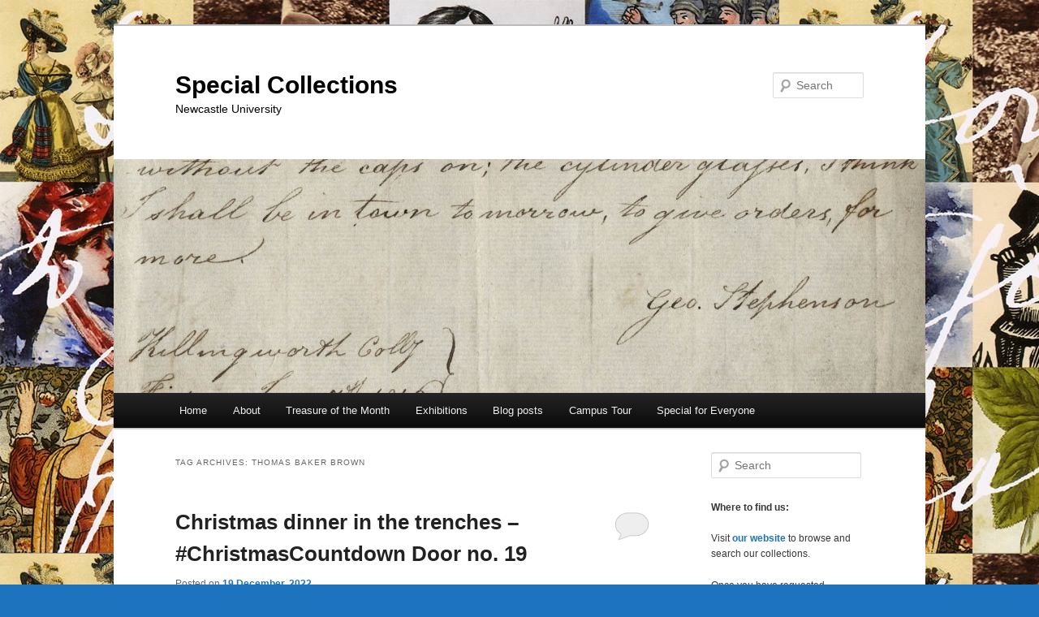

--- FILE ---
content_type: text/html; charset=UTF-8
request_url: https://blogs.ncl.ac.uk/speccoll/tag/thomas-baker-brown/
body_size: 94278
content:
<!DOCTYPE html>
<!--[if IE 6]>
<html id="ie6" lang="en-US">
<![endif]-->
<!--[if IE 7]>
<html id="ie7" lang="en-US">
<![endif]-->
<!--[if IE 8]>
<html id="ie8" lang="en-US">
<![endif]-->
<!--[if !(IE 6) & !(IE 7) & !(IE 8)]><!-->
<html lang="en-US">
<!--<![endif]-->
<head>
<meta charset="UTF-8" />
<meta name="viewport" content="width=device-width, initial-scale=1.0" />
<title>
Thomas Baker Brown | Special Collections	</title>
<link rel="profile" href="https://gmpg.org/xfn/11" />
<link rel="stylesheet" type="text/css" media="all" href="https://blogs.ncl.ac.uk/speccoll/wp-content/themes/twentyeleven/style.css?ver=20241112" />
<link rel="pingback" href="https://blogs.ncl.ac.uk/speccoll/xmlrpc.php">
<!--[if lt IE 9]>
<script src="https://blogs.ncl.ac.uk/speccoll/wp-content/themes/twentyeleven/js/html5.js?ver=3.7.0" type="text/javascript"></script>
<![endif]-->
<meta name='robots' content='max-image-preview:large' />
	<style>img:is([sizes="auto" i], [sizes^="auto," i]) { contain-intrinsic-size: 3000px 1500px }</style>
	<link rel='dns-prefetch' href='//static.addtoany.com' />
<link rel="alternate" type="application/rss+xml" title="Special Collections &raquo; Feed" href="https://blogs.ncl.ac.uk/speccoll/feed/" />
<link rel="alternate" type="application/rss+xml" title="Special Collections &raquo; Comments Feed" href="https://blogs.ncl.ac.uk/speccoll/comments/feed/" />
<link rel="alternate" type="application/rss+xml" title="Special Collections &raquo; Thomas Baker Brown Tag Feed" href="https://blogs.ncl.ac.uk/speccoll/tag/thomas-baker-brown/feed/" />
<script type="text/javascript">
/* <![CDATA[ */
window._wpemojiSettings = {"baseUrl":"https:\/\/s.w.org\/images\/core\/emoji\/15.0.3\/72x72\/","ext":".png","svgUrl":"https:\/\/s.w.org\/images\/core\/emoji\/15.0.3\/svg\/","svgExt":".svg","source":{"concatemoji":"https:\/\/blogs.ncl.ac.uk\/speccoll\/wp-includes\/js\/wp-emoji-release.min.js?ver=6.7.4"}};
/*! This file is auto-generated */
!function(i,n){var o,s,e;function c(e){try{var t={supportTests:e,timestamp:(new Date).valueOf()};sessionStorage.setItem(o,JSON.stringify(t))}catch(e){}}function p(e,t,n){e.clearRect(0,0,e.canvas.width,e.canvas.height),e.fillText(t,0,0);var t=new Uint32Array(e.getImageData(0,0,e.canvas.width,e.canvas.height).data),r=(e.clearRect(0,0,e.canvas.width,e.canvas.height),e.fillText(n,0,0),new Uint32Array(e.getImageData(0,0,e.canvas.width,e.canvas.height).data));return t.every(function(e,t){return e===r[t]})}function u(e,t,n){switch(t){case"flag":return n(e,"\ud83c\udff3\ufe0f\u200d\u26a7\ufe0f","\ud83c\udff3\ufe0f\u200b\u26a7\ufe0f")?!1:!n(e,"\ud83c\uddfa\ud83c\uddf3","\ud83c\uddfa\u200b\ud83c\uddf3")&&!n(e,"\ud83c\udff4\udb40\udc67\udb40\udc62\udb40\udc65\udb40\udc6e\udb40\udc67\udb40\udc7f","\ud83c\udff4\u200b\udb40\udc67\u200b\udb40\udc62\u200b\udb40\udc65\u200b\udb40\udc6e\u200b\udb40\udc67\u200b\udb40\udc7f");case"emoji":return!n(e,"\ud83d\udc26\u200d\u2b1b","\ud83d\udc26\u200b\u2b1b")}return!1}function f(e,t,n){var r="undefined"!=typeof WorkerGlobalScope&&self instanceof WorkerGlobalScope?new OffscreenCanvas(300,150):i.createElement("canvas"),a=r.getContext("2d",{willReadFrequently:!0}),o=(a.textBaseline="top",a.font="600 32px Arial",{});return e.forEach(function(e){o[e]=t(a,e,n)}),o}function t(e){var t=i.createElement("script");t.src=e,t.defer=!0,i.head.appendChild(t)}"undefined"!=typeof Promise&&(o="wpEmojiSettingsSupports",s=["flag","emoji"],n.supports={everything:!0,everythingExceptFlag:!0},e=new Promise(function(e){i.addEventListener("DOMContentLoaded",e,{once:!0})}),new Promise(function(t){var n=function(){try{var e=JSON.parse(sessionStorage.getItem(o));if("object"==typeof e&&"number"==typeof e.timestamp&&(new Date).valueOf()<e.timestamp+604800&&"object"==typeof e.supportTests)return e.supportTests}catch(e){}return null}();if(!n){if("undefined"!=typeof Worker&&"undefined"!=typeof OffscreenCanvas&&"undefined"!=typeof URL&&URL.createObjectURL&&"undefined"!=typeof Blob)try{var e="postMessage("+f.toString()+"("+[JSON.stringify(s),u.toString(),p.toString()].join(",")+"));",r=new Blob([e],{type:"text/javascript"}),a=new Worker(URL.createObjectURL(r),{name:"wpTestEmojiSupports"});return void(a.onmessage=function(e){c(n=e.data),a.terminate(),t(n)})}catch(e){}c(n=f(s,u,p))}t(n)}).then(function(e){for(var t in e)n.supports[t]=e[t],n.supports.everything=n.supports.everything&&n.supports[t],"flag"!==t&&(n.supports.everythingExceptFlag=n.supports.everythingExceptFlag&&n.supports[t]);n.supports.everythingExceptFlag=n.supports.everythingExceptFlag&&!n.supports.flag,n.DOMReady=!1,n.readyCallback=function(){n.DOMReady=!0}}).then(function(){return e}).then(function(){var e;n.supports.everything||(n.readyCallback(),(e=n.source||{}).concatemoji?t(e.concatemoji):e.wpemoji&&e.twemoji&&(t(e.twemoji),t(e.wpemoji)))}))}((window,document),window._wpemojiSettings);
/* ]]> */
</script>
		<style type="text/css">
			#wpadminbar #wp-admin-bar-my-networks > .ab-item:first-child:before {
				content: "\f325";
				top: 3px;
			}
		</style>
		<style id='wp-emoji-styles-inline-css' type='text/css'>

	img.wp-smiley, img.emoji {
		display: inline !important;
		border: none !important;
		box-shadow: none !important;
		height: 1em !important;
		width: 1em !important;
		margin: 0 0.07em !important;
		vertical-align: -0.1em !important;
		background: none !important;
		padding: 0 !important;
	}
</style>
<link rel='stylesheet' id='wp-block-library-css' href='https://blogs.ncl.ac.uk/speccoll/wp-includes/css/dist/block-library/style.min.css?ver=6.7.4' type='text/css' media='all' />
<style id='wp-block-library-theme-inline-css' type='text/css'>
.wp-block-audio :where(figcaption){color:#555;font-size:13px;text-align:center}.is-dark-theme .wp-block-audio :where(figcaption){color:#ffffffa6}.wp-block-audio{margin:0 0 1em}.wp-block-code{border:1px solid #ccc;border-radius:4px;font-family:Menlo,Consolas,monaco,monospace;padding:.8em 1em}.wp-block-embed :where(figcaption){color:#555;font-size:13px;text-align:center}.is-dark-theme .wp-block-embed :where(figcaption){color:#ffffffa6}.wp-block-embed{margin:0 0 1em}.blocks-gallery-caption{color:#555;font-size:13px;text-align:center}.is-dark-theme .blocks-gallery-caption{color:#ffffffa6}:root :where(.wp-block-image figcaption){color:#555;font-size:13px;text-align:center}.is-dark-theme :root :where(.wp-block-image figcaption){color:#ffffffa6}.wp-block-image{margin:0 0 1em}.wp-block-pullquote{border-bottom:4px solid;border-top:4px solid;color:currentColor;margin-bottom:1.75em}.wp-block-pullquote cite,.wp-block-pullquote footer,.wp-block-pullquote__citation{color:currentColor;font-size:.8125em;font-style:normal;text-transform:uppercase}.wp-block-quote{border-left:.25em solid;margin:0 0 1.75em;padding-left:1em}.wp-block-quote cite,.wp-block-quote footer{color:currentColor;font-size:.8125em;font-style:normal;position:relative}.wp-block-quote:where(.has-text-align-right){border-left:none;border-right:.25em solid;padding-left:0;padding-right:1em}.wp-block-quote:where(.has-text-align-center){border:none;padding-left:0}.wp-block-quote.is-large,.wp-block-quote.is-style-large,.wp-block-quote:where(.is-style-plain){border:none}.wp-block-search .wp-block-search__label{font-weight:700}.wp-block-search__button{border:1px solid #ccc;padding:.375em .625em}:where(.wp-block-group.has-background){padding:1.25em 2.375em}.wp-block-separator.has-css-opacity{opacity:.4}.wp-block-separator{border:none;border-bottom:2px solid;margin-left:auto;margin-right:auto}.wp-block-separator.has-alpha-channel-opacity{opacity:1}.wp-block-separator:not(.is-style-wide):not(.is-style-dots){width:100px}.wp-block-separator.has-background:not(.is-style-dots){border-bottom:none;height:1px}.wp-block-separator.has-background:not(.is-style-wide):not(.is-style-dots){height:2px}.wp-block-table{margin:0 0 1em}.wp-block-table td,.wp-block-table th{word-break:normal}.wp-block-table :where(figcaption){color:#555;font-size:13px;text-align:center}.is-dark-theme .wp-block-table :where(figcaption){color:#ffffffa6}.wp-block-video :where(figcaption){color:#555;font-size:13px;text-align:center}.is-dark-theme .wp-block-video :where(figcaption){color:#ffffffa6}.wp-block-video{margin:0 0 1em}:root :where(.wp-block-template-part.has-background){margin-bottom:0;margin-top:0;padding:1.25em 2.375em}
</style>
<style id='classic-theme-styles-inline-css' type='text/css'>
/*! This file is auto-generated */
.wp-block-button__link{color:#fff;background-color:#32373c;border-radius:9999px;box-shadow:none;text-decoration:none;padding:calc(.667em + 2px) calc(1.333em + 2px);font-size:1.125em}.wp-block-file__button{background:#32373c;color:#fff;text-decoration:none}
</style>
<style id='global-styles-inline-css' type='text/css'>
:root{--wp--preset--aspect-ratio--square: 1;--wp--preset--aspect-ratio--4-3: 4/3;--wp--preset--aspect-ratio--3-4: 3/4;--wp--preset--aspect-ratio--3-2: 3/2;--wp--preset--aspect-ratio--2-3: 2/3;--wp--preset--aspect-ratio--16-9: 16/9;--wp--preset--aspect-ratio--9-16: 9/16;--wp--preset--color--black: #000;--wp--preset--color--cyan-bluish-gray: #abb8c3;--wp--preset--color--white: #fff;--wp--preset--color--pale-pink: #f78da7;--wp--preset--color--vivid-red: #cf2e2e;--wp--preset--color--luminous-vivid-orange: #ff6900;--wp--preset--color--luminous-vivid-amber: #fcb900;--wp--preset--color--light-green-cyan: #7bdcb5;--wp--preset--color--vivid-green-cyan: #00d084;--wp--preset--color--pale-cyan-blue: #8ed1fc;--wp--preset--color--vivid-cyan-blue: #0693e3;--wp--preset--color--vivid-purple: #9b51e0;--wp--preset--color--blue: #1982d1;--wp--preset--color--dark-gray: #373737;--wp--preset--color--medium-gray: #666;--wp--preset--color--light-gray: #e2e2e2;--wp--preset--gradient--vivid-cyan-blue-to-vivid-purple: linear-gradient(135deg,rgba(6,147,227,1) 0%,rgb(155,81,224) 100%);--wp--preset--gradient--light-green-cyan-to-vivid-green-cyan: linear-gradient(135deg,rgb(122,220,180) 0%,rgb(0,208,130) 100%);--wp--preset--gradient--luminous-vivid-amber-to-luminous-vivid-orange: linear-gradient(135deg,rgba(252,185,0,1) 0%,rgba(255,105,0,1) 100%);--wp--preset--gradient--luminous-vivid-orange-to-vivid-red: linear-gradient(135deg,rgba(255,105,0,1) 0%,rgb(207,46,46) 100%);--wp--preset--gradient--very-light-gray-to-cyan-bluish-gray: linear-gradient(135deg,rgb(238,238,238) 0%,rgb(169,184,195) 100%);--wp--preset--gradient--cool-to-warm-spectrum: linear-gradient(135deg,rgb(74,234,220) 0%,rgb(151,120,209) 20%,rgb(207,42,186) 40%,rgb(238,44,130) 60%,rgb(251,105,98) 80%,rgb(254,248,76) 100%);--wp--preset--gradient--blush-light-purple: linear-gradient(135deg,rgb(255,206,236) 0%,rgb(152,150,240) 100%);--wp--preset--gradient--blush-bordeaux: linear-gradient(135deg,rgb(254,205,165) 0%,rgb(254,45,45) 50%,rgb(107,0,62) 100%);--wp--preset--gradient--luminous-dusk: linear-gradient(135deg,rgb(255,203,112) 0%,rgb(199,81,192) 50%,rgb(65,88,208) 100%);--wp--preset--gradient--pale-ocean: linear-gradient(135deg,rgb(255,245,203) 0%,rgb(182,227,212) 50%,rgb(51,167,181) 100%);--wp--preset--gradient--electric-grass: linear-gradient(135deg,rgb(202,248,128) 0%,rgb(113,206,126) 100%);--wp--preset--gradient--midnight: linear-gradient(135deg,rgb(2,3,129) 0%,rgb(40,116,252) 100%);--wp--preset--font-size--small: 13px;--wp--preset--font-size--medium: 20px;--wp--preset--font-size--large: 36px;--wp--preset--font-size--x-large: 42px;--wp--preset--spacing--20: 0.44rem;--wp--preset--spacing--30: 0.67rem;--wp--preset--spacing--40: 1rem;--wp--preset--spacing--50: 1.5rem;--wp--preset--spacing--60: 2.25rem;--wp--preset--spacing--70: 3.38rem;--wp--preset--spacing--80: 5.06rem;--wp--preset--shadow--natural: 6px 6px 9px rgba(0, 0, 0, 0.2);--wp--preset--shadow--deep: 12px 12px 50px rgba(0, 0, 0, 0.4);--wp--preset--shadow--sharp: 6px 6px 0px rgba(0, 0, 0, 0.2);--wp--preset--shadow--outlined: 6px 6px 0px -3px rgba(255, 255, 255, 1), 6px 6px rgba(0, 0, 0, 1);--wp--preset--shadow--crisp: 6px 6px 0px rgba(0, 0, 0, 1);}:where(.is-layout-flex){gap: 0.5em;}:where(.is-layout-grid){gap: 0.5em;}body .is-layout-flex{display: flex;}.is-layout-flex{flex-wrap: wrap;align-items: center;}.is-layout-flex > :is(*, div){margin: 0;}body .is-layout-grid{display: grid;}.is-layout-grid > :is(*, div){margin: 0;}:where(.wp-block-columns.is-layout-flex){gap: 2em;}:where(.wp-block-columns.is-layout-grid){gap: 2em;}:where(.wp-block-post-template.is-layout-flex){gap: 1.25em;}:where(.wp-block-post-template.is-layout-grid){gap: 1.25em;}.has-black-color{color: var(--wp--preset--color--black) !important;}.has-cyan-bluish-gray-color{color: var(--wp--preset--color--cyan-bluish-gray) !important;}.has-white-color{color: var(--wp--preset--color--white) !important;}.has-pale-pink-color{color: var(--wp--preset--color--pale-pink) !important;}.has-vivid-red-color{color: var(--wp--preset--color--vivid-red) !important;}.has-luminous-vivid-orange-color{color: var(--wp--preset--color--luminous-vivid-orange) !important;}.has-luminous-vivid-amber-color{color: var(--wp--preset--color--luminous-vivid-amber) !important;}.has-light-green-cyan-color{color: var(--wp--preset--color--light-green-cyan) !important;}.has-vivid-green-cyan-color{color: var(--wp--preset--color--vivid-green-cyan) !important;}.has-pale-cyan-blue-color{color: var(--wp--preset--color--pale-cyan-blue) !important;}.has-vivid-cyan-blue-color{color: var(--wp--preset--color--vivid-cyan-blue) !important;}.has-vivid-purple-color{color: var(--wp--preset--color--vivid-purple) !important;}.has-black-background-color{background-color: var(--wp--preset--color--black) !important;}.has-cyan-bluish-gray-background-color{background-color: var(--wp--preset--color--cyan-bluish-gray) !important;}.has-white-background-color{background-color: var(--wp--preset--color--white) !important;}.has-pale-pink-background-color{background-color: var(--wp--preset--color--pale-pink) !important;}.has-vivid-red-background-color{background-color: var(--wp--preset--color--vivid-red) !important;}.has-luminous-vivid-orange-background-color{background-color: var(--wp--preset--color--luminous-vivid-orange) !important;}.has-luminous-vivid-amber-background-color{background-color: var(--wp--preset--color--luminous-vivid-amber) !important;}.has-light-green-cyan-background-color{background-color: var(--wp--preset--color--light-green-cyan) !important;}.has-vivid-green-cyan-background-color{background-color: var(--wp--preset--color--vivid-green-cyan) !important;}.has-pale-cyan-blue-background-color{background-color: var(--wp--preset--color--pale-cyan-blue) !important;}.has-vivid-cyan-blue-background-color{background-color: var(--wp--preset--color--vivid-cyan-blue) !important;}.has-vivid-purple-background-color{background-color: var(--wp--preset--color--vivid-purple) !important;}.has-black-border-color{border-color: var(--wp--preset--color--black) !important;}.has-cyan-bluish-gray-border-color{border-color: var(--wp--preset--color--cyan-bluish-gray) !important;}.has-white-border-color{border-color: var(--wp--preset--color--white) !important;}.has-pale-pink-border-color{border-color: var(--wp--preset--color--pale-pink) !important;}.has-vivid-red-border-color{border-color: var(--wp--preset--color--vivid-red) !important;}.has-luminous-vivid-orange-border-color{border-color: var(--wp--preset--color--luminous-vivid-orange) !important;}.has-luminous-vivid-amber-border-color{border-color: var(--wp--preset--color--luminous-vivid-amber) !important;}.has-light-green-cyan-border-color{border-color: var(--wp--preset--color--light-green-cyan) !important;}.has-vivid-green-cyan-border-color{border-color: var(--wp--preset--color--vivid-green-cyan) !important;}.has-pale-cyan-blue-border-color{border-color: var(--wp--preset--color--pale-cyan-blue) !important;}.has-vivid-cyan-blue-border-color{border-color: var(--wp--preset--color--vivid-cyan-blue) !important;}.has-vivid-purple-border-color{border-color: var(--wp--preset--color--vivid-purple) !important;}.has-vivid-cyan-blue-to-vivid-purple-gradient-background{background: var(--wp--preset--gradient--vivid-cyan-blue-to-vivid-purple) !important;}.has-light-green-cyan-to-vivid-green-cyan-gradient-background{background: var(--wp--preset--gradient--light-green-cyan-to-vivid-green-cyan) !important;}.has-luminous-vivid-amber-to-luminous-vivid-orange-gradient-background{background: var(--wp--preset--gradient--luminous-vivid-amber-to-luminous-vivid-orange) !important;}.has-luminous-vivid-orange-to-vivid-red-gradient-background{background: var(--wp--preset--gradient--luminous-vivid-orange-to-vivid-red) !important;}.has-very-light-gray-to-cyan-bluish-gray-gradient-background{background: var(--wp--preset--gradient--very-light-gray-to-cyan-bluish-gray) !important;}.has-cool-to-warm-spectrum-gradient-background{background: var(--wp--preset--gradient--cool-to-warm-spectrum) !important;}.has-blush-light-purple-gradient-background{background: var(--wp--preset--gradient--blush-light-purple) !important;}.has-blush-bordeaux-gradient-background{background: var(--wp--preset--gradient--blush-bordeaux) !important;}.has-luminous-dusk-gradient-background{background: var(--wp--preset--gradient--luminous-dusk) !important;}.has-pale-ocean-gradient-background{background: var(--wp--preset--gradient--pale-ocean) !important;}.has-electric-grass-gradient-background{background: var(--wp--preset--gradient--electric-grass) !important;}.has-midnight-gradient-background{background: var(--wp--preset--gradient--midnight) !important;}.has-small-font-size{font-size: var(--wp--preset--font-size--small) !important;}.has-medium-font-size{font-size: var(--wp--preset--font-size--medium) !important;}.has-large-font-size{font-size: var(--wp--preset--font-size--large) !important;}.has-x-large-font-size{font-size: var(--wp--preset--font-size--x-large) !important;}
:where(.wp-block-post-template.is-layout-flex){gap: 1.25em;}:where(.wp-block-post-template.is-layout-grid){gap: 1.25em;}
:where(.wp-block-columns.is-layout-flex){gap: 2em;}:where(.wp-block-columns.is-layout-grid){gap: 2em;}
:root :where(.wp-block-pullquote){font-size: 1.5em;line-height: 1.6;}
</style>
<link rel='stylesheet' id='twentyeleven-block-style-css' href='https://blogs.ncl.ac.uk/speccoll/wp-content/themes/twentyeleven/blocks.css?ver=20240703' type='text/css' media='all' />
<link rel='stylesheet' id='addtoany-css' href='https://blogs.ncl.ac.uk/speccoll/wp-content/plugins/add-to-any/addtoany.min.css?ver=1.16' type='text/css' media='all' />
<script type="text/javascript" id="addtoany-core-js-before">
/* <![CDATA[ */
window.a2a_config=window.a2a_config||{};a2a_config.callbacks=[];a2a_config.overlays=[];a2a_config.templates={};
/* ]]> */
</script>
<script type="text/javascript" defer src="https://static.addtoany.com/menu/page.js" id="addtoany-core-js"></script>
<script type="text/javascript" src="https://blogs.ncl.ac.uk/speccoll/wp-includes/js/jquery/jquery.min.js?ver=3.7.1" id="jquery-core-js"></script>
<script type="text/javascript" src="https://blogs.ncl.ac.uk/speccoll/wp-includes/js/jquery/jquery-migrate.min.js?ver=3.4.1" id="jquery-migrate-js"></script>
<script type="text/javascript" defer src="https://blogs.ncl.ac.uk/speccoll/wp-content/plugins/add-to-any/addtoany.min.js?ver=1.1" id="addtoany-jquery-js"></script>
<script type="text/javascript" src="https://blogs.ncl.ac.uk/speccoll/wp-content/plugins/twitter-tweets/js/weblizar-fronend-twitter-tweets.js?ver=1" id="wl-weblizar-fronend-twitter-tweets-js"></script>
<link rel="https://api.w.org/" href="https://blogs.ncl.ac.uk/speccoll/wp-json/" /><link rel="alternate" title="JSON" type="application/json" href="https://blogs.ncl.ac.uk/speccoll/wp-json/wp/v2/tags/52" /><link rel="EditURI" type="application/rsd+xml" title="RSD" href="https://blogs.ncl.ac.uk/speccoll/xmlrpc.php?rsd" />
<meta name="generator" content="WordPress 6.7.4" />
    <!-- Global site tag (gtag.js) - Google Analytics -->
    <script async src="https://www.googletagmanager.com/gtag/js?id=G-SEYG41YM6C"></script>
    <script>
      window.dataLayer = window.dataLayer || [];
      function gtag(){dataLayer.push(arguments);}
      gtag('js', new Date());

      gtag('config', 'G-SEYG41YM6C');
    </script>
 			<style>
		/* Link color */
		a,
		#site-title a:focus,
		#site-title a:hover,
		#site-title a:active,
		.entry-title a:hover,
		.entry-title a:focus,
		.entry-title a:active,
		.widget_twentyeleven_ephemera .comments-link a:hover,
		section.recent-posts .other-recent-posts a[rel="bookmark"]:hover,
		section.recent-posts .other-recent-posts .comments-link a:hover,
		.format-image footer.entry-meta a:hover,
		#site-generator a:hover {
			color: #1e73be;
		}
		section.recent-posts .other-recent-posts .comments-link a:hover {
			border-color: #1e73be;
		}
		article.feature-image.small .entry-summary p a:hover,
		.entry-header .comments-link a:hover,
		.entry-header .comments-link a:focus,
		.entry-header .comments-link a:active,
		.feature-slider a.active {
			background-color: #1e73be;
		}
	</style>
			<style type="text/css" id="twentyeleven-header-css">
				#site-title a,
		#site-description {
			color: #000000;
		}
		</style>
		<style type="text/css" id="custom-background-css">
body.custom-background { background-color: #1e73be; background-image: url("https://blogs.ncl.ac.uk/speccoll/files/2015/05/Collections-Thumbnail.jpg"); background-position: left top; background-size: auto; background-repeat: repeat; background-attachment: scroll; }
</style>
	</head>

<body class="archive tag tag-thomas-baker-brown tag-52 custom-background wp-embed-responsive single-author two-column right-sidebar">
<div class="skip-link"><a class="assistive-text" href="#content">Skip to primary content</a></div><div class="skip-link"><a class="assistive-text" href="#secondary">Skip to secondary content</a></div><div id="page" class="hfeed">
	<header id="branding">
			<hgroup>
				<h1 id="site-title"><span><a href="https://blogs.ncl.ac.uk/speccoll/" rel="home">Special Collections</a></span></h1>
				<h2 id="site-description">Newcastle University</h2>
			</hgroup>

						<a href="https://blogs.ncl.ac.uk/speccoll/">
				<img src="https://blogs.ncl.ac.uk/speccoll/files/2015/05/cropped-Manuscript-Album.jpg" width="1000" height="288" alt="Special Collections" srcset="https://blogs.ncl.ac.uk/speccoll/files/2015/05/cropped-Manuscript-Album.jpg 1000w, https://blogs.ncl.ac.uk/speccoll/files/2015/05/cropped-Manuscript-Album-300x86.jpg 300w, https://blogs.ncl.ac.uk/speccoll/files/2015/05/cropped-Manuscript-Album-500x144.jpg 500w" sizes="(max-width: 1000px) 100vw, 1000px" decoding="async" fetchpriority="high" />			</a>
			
									<form method="get" id="searchform" action="https://blogs.ncl.ac.uk/speccoll/">
		<label for="s" class="assistive-text">Search</label>
		<input type="text" class="field" name="s" id="s" placeholder="Search" />
		<input type="submit" class="submit" name="submit" id="searchsubmit" value="Search" />
	</form>
			
			<nav id="access">
				<h3 class="assistive-text">Main menu</h3>
				<div class="menu-menu-1-container"><ul id="menu-menu-1" class="menu"><li id="menu-item-2097" class="menu-item menu-item-type-custom menu-item-object-custom menu-item-home menu-item-2097"><a href="https://blogs.ncl.ac.uk/speccoll/">Home</a></li>
<li id="menu-item-2098" class="menu-item menu-item-type-post_type menu-item-object-page menu-item-2098"><a href="https://blogs.ncl.ac.uk/speccoll/about/">About</a></li>
<li id="menu-item-2100" class="menu-item menu-item-type-taxonomy menu-item-object-category menu-item-2100"><a href="https://blogs.ncl.ac.uk/speccoll/category/treasure-of-the-month/">Treasure of the Month</a></li>
<li id="menu-item-2102" class="menu-item menu-item-type-taxonomy menu-item-object-category menu-item-2102"><a href="https://blogs.ncl.ac.uk/speccoll/category/exhibitions/">Exhibitions</a></li>
<li id="menu-item-2101" class="menu-item menu-item-type-taxonomy menu-item-object-category menu-item-2101"><a href="https://blogs.ncl.ac.uk/speccoll/category/blog-posts/">Blog posts</a></li>
<li id="menu-item-2920" class="menu-item menu-item-type-taxonomy menu-item-object-category menu-item-2920"><a href="https://blogs.ncl.ac.uk/speccoll/category/campus-tour/">Campus Tour</a></li>
<li id="menu-item-4137" class="menu-item menu-item-type-taxonomy menu-item-object-category menu-item-4137"><a href="https://blogs.ncl.ac.uk/speccoll/category/special-for-everyone/">Special for Everyone</a></li>
</ul></div>			</nav><!-- #access -->
	</header><!-- #branding -->


	<div id="main">

		<section id="primary">
			<div id="content" role="main">

			
				<header class="page-header">
					<h1 class="page-title">
					Tag Archives: <span>Thomas Baker Brown</span>					</h1>

									</header>

				
				
					
	<article id="post-1791" class="post-1791 post type-post status-publish format-standard hentry category-christmas-countdown tag-christmascountdown tag-first-world tag-thomas-baker-brown tag-trenches tag-turkey tag-world-war-i tag-wwi">
		<header class="entry-header">
						<h1 class="entry-title"><a href="https://blogs.ncl.ac.uk/speccoll/2022/12/19/christmascountdown-door-no-14/" rel="bookmark">Christmas dinner in the trenches &#8211; #ChristmasCountdown Door no. 19</a></h1>
			
						<div class="entry-meta">
				<span class="sep">Posted on </span><a href="https://blogs.ncl.ac.uk/speccoll/2022/12/19/christmascountdown-door-no-14/" title="12:00 am" rel="bookmark"><time class="entry-date" datetime="2022-12-19T00:00:00+00:00">19 December, 2022</time></a><span class="by-author"> <span class="sep"> by </span> <span class="author vcard"><a class="url fn n" href="https://blogs.ncl.ac.uk/speccoll/author/nspeccoll/" title="View all posts by nspeccoll" rel="author">nspeccoll</a></span></span>			</div><!-- .entry-meta -->
			
						<div class="comments-link">
				<a href="https://blogs.ncl.ac.uk/speccoll/2022/12/19/christmascountdown-door-no-14/#respond"><span class="leave-reply">Reply</span></a>			</div>
					</header><!-- .entry-header -->

				<div class="entry-content">
			<p style="text-align: center"><a style="font-weight: bold;background-color: #eeeeee" href="https://blogs.ncl.ac.uk/speccoll/files/2018/12/TBB-1-1-1-1-248.jpg"><img decoding="async" class="size-full wp-image-1885" src="https://blogs.ncl.ac.uk/speccoll/files/2018/12/TBB-1-1-1-1-248.jpg" alt="" width="3066" height="1992" srcset="https://blogs.ncl.ac.uk/speccoll/files/2018/12/TBB-1-1-1-1-248.jpg 3066w, https://blogs.ncl.ac.uk/speccoll/files/2018/12/TBB-1-1-1-1-248-300x195.jpg 300w, https://blogs.ncl.ac.uk/speccoll/files/2018/12/TBB-1-1-1-1-248-768x499.jpg 768w, https://blogs.ncl.ac.uk/speccoll/files/2018/12/TBB-1-1-1-1-248-1024x665.jpg 1024w, https://blogs.ncl.ac.uk/speccoll/files/2018/12/TBB-1-1-1-1-248-462x300.jpg 462w" sizes="(max-width: 3066px) 100vw, 3066px" /></a></p>
<p>Letter from Thomas Baker Brown to his father, 29th Dec 1917 (Thomas Baker Brown Archive, TBB/1/1/1/1/248)This letter from Thomas Baker Brown to his father is written from France. He describes his Christmas dinner, and remarks that there were &#8217;30 men to a turkey&#8217;. See transcript below&#8230;</p>
<p><em>&#8220;29.12.17</em></p>
<p><em>My dear Father</em></p>
<p><em>Just a few lines to let you know that things are all ok and going strong.</em></p>
<p><em>Today we had our so called Xmas diner and gee wiz it was some dinn. There were 30 men to a turkey so you can imagine how much we saw of it after the Sergt Major and the NCOs had a dig in. So I made up with Nestles Choc afterwards.</em></p>
<p><em>I don&#8217;t know whether I told you that the razor blade (singular) arrived all right.</em></p>
<p><em>I&#8217;ve had a letter from Mr Drew and he proposed drinking my health this Xmas.</em></p>
<p><em>Have just to move so will now pip-pip</em></p>
<p><em>Love to all</em></p>
<p><em>Your loving son</em></p>
<p><em>(SB) &#8211; Tommy&#8221;</em></p>
<p>Thomas Baker Brown, born 22nd December 1896, a soldier who fought in World War I. In December 1915, he was serving in the ‘Clerks Platoon’ for the 6th Northumberland Fusiliers at a training camp at Scarcroft School, York. As a soldier, or “tommy”, training would begin with basic physical fitness, drill, march discipline and essential field craft. Tommies would later specialise in a role and Brown received training in bombing, signalling and musketry. He suffered from poor eyesight and was issued with glasses. After failing to be transferred to the Royal Flying Corps, Brown was placed into the signalling section and later drafted to France alongside his brother George, as part of the 2/6th Northumberland Fusiliers, 32nd Division.</p>
<p>By the 1st August 1916, Brown was moved to the 21st Northumberland Fusiliers (2nd Tyneside Scottish 37th Division) and was sent on his first journey to the front line trenches. Later, in March 1917, Brown was awarded the Military Medal for his ‘heroism’ and ‘bravery’.</p>
<div class="addtoany_share_save_container addtoany_content addtoany_content_bottom"><div class="a2a_kit a2a_kit_size_32 addtoany_list" data-a2a-url="https://blogs.ncl.ac.uk/speccoll/2022/12/19/christmascountdown-door-no-14/" data-a2a-title="Christmas dinner in the trenches – #ChristmasCountdown Door no. 19"><a class="a2a_button_facebook" href="https://www.addtoany.com/add_to/facebook?linkurl=https%3A%2F%2Fblogs.ncl.ac.uk%2Fspeccoll%2F2022%2F12%2F19%2Fchristmascountdown-door-no-14%2F&amp;linkname=Christmas%20dinner%20in%20the%20trenches%20%E2%80%93%20%23ChristmasCountdown%20Door%20no.%2019" title="Facebook" rel="nofollow noopener" target="_blank"></a><a class="a2a_button_mastodon" href="https://www.addtoany.com/add_to/mastodon?linkurl=https%3A%2F%2Fblogs.ncl.ac.uk%2Fspeccoll%2F2022%2F12%2F19%2Fchristmascountdown-door-no-14%2F&amp;linkname=Christmas%20dinner%20in%20the%20trenches%20%E2%80%93%20%23ChristmasCountdown%20Door%20no.%2019" title="Mastodon" rel="nofollow noopener" target="_blank"></a><a class="a2a_button_email" href="https://www.addtoany.com/add_to/email?linkurl=https%3A%2F%2Fblogs.ncl.ac.uk%2Fspeccoll%2F2022%2F12%2F19%2Fchristmascountdown-door-no-14%2F&amp;linkname=Christmas%20dinner%20in%20the%20trenches%20%E2%80%93%20%23ChristmasCountdown%20Door%20no.%2019" title="Email" rel="nofollow noopener" target="_blank"></a><a class="a2a_dd addtoany_share_save addtoany_share" href="https://www.addtoany.com/share"></a></div></div>					</div><!-- .entry-content -->
		
		<footer class="entry-meta">
			
										<span class="cat-links">
					<span class="entry-utility-prep entry-utility-prep-cat-links">Posted in</span> <a href="https://blogs.ncl.ac.uk/speccoll/category/christmas-countdown/" rel="category tag">Christmas Countdown</a>			</span>
							
										<span class="sep"> | </span>
								<span class="tag-links">
					<span class="entry-utility-prep entry-utility-prep-tag-links">Tagged</span> <a href="https://blogs.ncl.ac.uk/speccoll/tag/christmascountdown/" rel="tag">#ChristmasCountdown</a>, <a href="https://blogs.ncl.ac.uk/speccoll/tag/first-world/" rel="tag">First World</a>, <a href="https://blogs.ncl.ac.uk/speccoll/tag/thomas-baker-brown/" rel="tag">Thomas Baker Brown</a>, <a href="https://blogs.ncl.ac.uk/speccoll/tag/trenches/" rel="tag">Trenches</a>, <a href="https://blogs.ncl.ac.uk/speccoll/tag/turkey/" rel="tag">Turkey</a>, <a href="https://blogs.ncl.ac.uk/speccoll/tag/world-war-i/" rel="tag">World War I</a>, <a href="https://blogs.ncl.ac.uk/speccoll/tag/wwi/" rel="tag">WWI</a>			</span>
							
										<span class="sep"> | </span>
						<span class="comments-link"><a href="https://blogs.ncl.ac.uk/speccoll/2022/12/19/christmascountdown-door-no-14/#respond"><span class="leave-reply">Leave a reply</span></a></span>
			
					</footer><!-- .entry-meta -->
	</article><!-- #post-1791 -->

				
					
	<article id="post-1306" class="post-1306 post type-post status-publish format-standard has-post-thumbnail hentry category-christmas-countdown tag-christmascountdown tag-christmas tag-dick-whittington tag-pantomine tag-prisoner-of-war tag-thomas-baker-brown tag-world-war-i tag-wwi">
		<header class="entry-header">
						<h1 class="entry-title"><a href="https://blogs.ncl.ac.uk/speccoll/2022/12/03/christmascountdown-thomas-baker-browns-christmas-pantomime-programme/" rel="bookmark">Thomas Baker Brown&#8217;s Christmas Pantomime Programme &#8211; #Christmascountdown Door no. 3</a></h1>
			
						<div class="entry-meta">
				<span class="sep">Posted on </span><a href="https://blogs.ncl.ac.uk/speccoll/2022/12/03/christmascountdown-thomas-baker-browns-christmas-pantomime-programme/" title="12:00 am" rel="bookmark"><time class="entry-date" datetime="2022-12-03T00:00:00+00:00">3 December, 2022</time></a><span class="by-author"> <span class="sep"> by </span> <span class="author vcard"><a class="url fn n" href="https://blogs.ncl.ac.uk/speccoll/author/nspeccoll/" title="View all posts by nspeccoll" rel="author">nspeccoll</a></span></span>			</div><!-- .entry-meta -->
			
						<div class="comments-link">
				<a href="https://blogs.ncl.ac.uk/speccoll/2022/12/03/christmascountdown-thomas-baker-browns-christmas-pantomime-programme/#respond"><span class="leave-reply">Reply</span></a>			</div>
					</header><!-- .entry-header -->

				<div class="entry-content">
			<p style="text-align: center"><a style="font-weight: bold;background-color: #eeeeee" href="https://blogs.ncl.ac.uk/speccoll/files/2017/12/download-1.png"><img decoding="async" class="size-full wp-image-1840" src="https://blogs.ncl.ac.uk/speccoll/files/2017/12/download-1.png" alt="Inner pages of Consists of a programme for a Christmas pantomime, 'Dick Whittington', produced by army troops and directed by Lieutenant Walter Thomas (Thomas Baker Brown Archive, TBB/1/9/1)" width="861" height="707" srcset="https://blogs.ncl.ac.uk/speccoll/files/2017/12/download-1.png 861w, https://blogs.ncl.ac.uk/speccoll/files/2017/12/download-1-300x246.png 300w, https://blogs.ncl.ac.uk/speccoll/files/2017/12/download-1-768x631.png 768w, https://blogs.ncl.ac.uk/speccoll/files/2017/12/download-1-365x300.png 365w" sizes="(max-width: 861px) 100vw, 861px" /></a></p>
<p>Inner pages of a <a href="https://collectionscaptured.ncl.ac.uk/digital/collection/p21051coll1/id/19/rec/7" target="_blank" rel="noopener">programme for a Christmas pantomime, &#8216;Dick Whittington&#8217;, produced by army troops and directed by Lieutenant Walter Thomas</a> (Thomas Baker Brown Archive, TBB/1/9/1)This is a programme for a 1917 Christmas pantomime, &#8216;Dick Whittington&#8217;, produced by army troops and directed by Lieutenant Walter Thomas.</p>
<p>Thomas Baker Brown, born 22nd December 1896, a soldier who fought in World War I. In December 1915, he was serving in the ‘Clerks Platoon’ for the 6th Northumberland Fusiliers at a training camp at Scarcroft School, York. As a soldier, or “tommy”, training would begin with basic physical fitness, drill, march discipline and essential field craft. Tommies would later specialise in a role and Brown received training in bombing, signalling and musketry. He suffered from poor eyesight and was issued with glasses. After failing to be transferred to the Royal Flying Corps, Brown was placed into the signalling section and later drafted to France alongside his brother George, as part of the 2/6th Northumberland Fusiliers, 32nd Division.</p>
<p>By the 1st August 1916, Brown was moved to the 21st Northumberland Fusiliers (2nd Tyneside Scottish 37th Division) and was sent on his first journey to the front line trenches. Later, in March 1917, Brown was awarded the Military Medal for his ‘heroism’ and ‘bravery’.</p>
<div class="addtoany_share_save_container addtoany_content addtoany_content_bottom"><div class="a2a_kit a2a_kit_size_32 addtoany_list" data-a2a-url="https://blogs.ncl.ac.uk/speccoll/2022/12/03/christmascountdown-thomas-baker-browns-christmas-pantomime-programme/" data-a2a-title="Thomas Baker Brown’s Christmas Pantomime Programme – #Christmascountdown Door no. 3"><a class="a2a_button_facebook" href="https://www.addtoany.com/add_to/facebook?linkurl=https%3A%2F%2Fblogs.ncl.ac.uk%2Fspeccoll%2F2022%2F12%2F03%2Fchristmascountdown-thomas-baker-browns-christmas-pantomime-programme%2F&amp;linkname=Thomas%20Baker%20Brown%E2%80%99s%20Christmas%20Pantomime%20Programme%20%E2%80%93%20%23Christmascountdown%20Door%20no.%203" title="Facebook" rel="nofollow noopener" target="_blank"></a><a class="a2a_button_mastodon" href="https://www.addtoany.com/add_to/mastodon?linkurl=https%3A%2F%2Fblogs.ncl.ac.uk%2Fspeccoll%2F2022%2F12%2F03%2Fchristmascountdown-thomas-baker-browns-christmas-pantomime-programme%2F&amp;linkname=Thomas%20Baker%20Brown%E2%80%99s%20Christmas%20Pantomime%20Programme%20%E2%80%93%20%23Christmascountdown%20Door%20no.%203" title="Mastodon" rel="nofollow noopener" target="_blank"></a><a class="a2a_button_email" href="https://www.addtoany.com/add_to/email?linkurl=https%3A%2F%2Fblogs.ncl.ac.uk%2Fspeccoll%2F2022%2F12%2F03%2Fchristmascountdown-thomas-baker-browns-christmas-pantomime-programme%2F&amp;linkname=Thomas%20Baker%20Brown%E2%80%99s%20Christmas%20Pantomime%20Programme%20%E2%80%93%20%23Christmascountdown%20Door%20no.%203" title="Email" rel="nofollow noopener" target="_blank"></a><a class="a2a_dd addtoany_share_save addtoany_share" href="https://www.addtoany.com/share"></a></div></div>					</div><!-- .entry-content -->
		
		<footer class="entry-meta">
			
										<span class="cat-links">
					<span class="entry-utility-prep entry-utility-prep-cat-links">Posted in</span> <a href="https://blogs.ncl.ac.uk/speccoll/category/christmas-countdown/" rel="category tag">Christmas Countdown</a>			</span>
							
										<span class="sep"> | </span>
								<span class="tag-links">
					<span class="entry-utility-prep entry-utility-prep-tag-links">Tagged</span> <a href="https://blogs.ncl.ac.uk/speccoll/tag/christmascountdown/" rel="tag">#ChristmasCountdown</a>, <a href="https://blogs.ncl.ac.uk/speccoll/tag/christmas/" rel="tag">Christmas</a>, <a href="https://blogs.ncl.ac.uk/speccoll/tag/dick-whittington/" rel="tag">Dick Whittington</a>, <a href="https://blogs.ncl.ac.uk/speccoll/tag/pantomine/" rel="tag">Pantomine</a>, <a href="https://blogs.ncl.ac.uk/speccoll/tag/prisoner-of-war/" rel="tag">Prisoner of War</a>, <a href="https://blogs.ncl.ac.uk/speccoll/tag/thomas-baker-brown/" rel="tag">Thomas Baker Brown</a>, <a href="https://blogs.ncl.ac.uk/speccoll/tag/world-war-i/" rel="tag">World War I</a>, <a href="https://blogs.ncl.ac.uk/speccoll/tag/wwi/" rel="tag">WWI</a>			</span>
							
										<span class="sep"> | </span>
						<span class="comments-link"><a href="https://blogs.ncl.ac.uk/speccoll/2022/12/03/christmascountdown-thomas-baker-browns-christmas-pantomime-programme/#respond"><span class="leave-reply">Leave a reply</span></a></span>
			
					</footer><!-- .entry-meta -->
	</article><!-- #post-1306 -->

				
					
	<article id="post-1724" class="post-1724 post type-post status-publish format-standard hentry category-treasure-of-the-month tag-soldier tag-thomas-baker-brown tag-world-war-one tag-ww1centenary tag-wwi">
		<header class="entry-header">
						<h1 class="entry-title"><a href="https://blogs.ncl.ac.uk/speccoll/2018/11/12/thomas-baker-brown-story-of-a-local-tommy/" rel="bookmark">Thomas Baker Brown &#8211; Story of a local Tommy &#8211; November 2018</a></h1>
			
						<div class="entry-meta">
				<span class="sep">Posted on </span><a href="https://blogs.ncl.ac.uk/speccoll/2018/11/12/thomas-baker-brown-story-of-a-local-tommy/" title="1:02 pm" rel="bookmark"><time class="entry-date" datetime="2018-11-12T13:02:24+00:00">12 November, 2018</time></a><span class="by-author"> <span class="sep"> by </span> <span class="author vcard"><a class="url fn n" href="https://blogs.ncl.ac.uk/speccoll/author/nspeccoll/" title="View all posts by nspeccoll" rel="author">nspeccoll</a></span></span>			</div><!-- .entry-meta -->
			
						<div class="comments-link">
				<a href="https://blogs.ncl.ac.uk/speccoll/2018/11/12/thomas-baker-brown-story-of-a-local-tommy/#respond"><span class="leave-reply">Reply</span></a>			</div>
					</header><!-- .entry-header -->

				<div class="entry-content">
			<div id="attachment_741" style="width: 274px" class="wp-caption aligncenter"><a href="https://blogs.ncl.ac.uk/speccoll/files/2016/11/photo.jpg"><img loading="lazy" decoding="async" aria-describedby="caption-attachment-741" class=" wp-image-741" src="https://blogs.ncl.ac.uk/speccoll/files/2016/11/photo.jpg" alt="photograph-baker-brown" width="264" height="401"></a><p id="caption-attachment-741" class="wp-caption-text">Photograph of Thomas Baker Brown in uniform wearing an &#8216;Imperial Service Badge&#8217;. Baker Brown (Thomas) Archive,&nbsp; TBB/1/3/1</p></div>
<p>This month, marks 100 years since the end of the 1<sup>st</sup> World War. Our Treasure of the Month is part of the archive of Thomas Baker Brown. Born locally in Tynemouth, he served in France during the 1<sup>st</sup> World War, was taken a prisoner of war in 1918 and served as a member of the Home Guard during the 2<sup>nd</sup> World War despite suffering sight damage attributed to his time in captivity.</p>
<p>A highlight of the archive from the period of the 1<sup>st</sup> World War is a series of over 300 letters written at regular intervals to his family. These cover the period from when he joined the army as an 18 year old, his training for, and participation in the Great War, his time as a Prisoner of War and his return home from Germany at the end of the war. Together they combine to tell a captivating first hand account of his journey from a civilian to an experienced member of the forces fighting in France and give a fascinating insight into daily life of those who fought for the country.</p>
<p>Thomas Baker Brown was born in Linskill Street, Tynemouth on the 22<sup>nd</sup> of December 1896 to parents Thomas Baker Brown and J.H. Brown, he had an older brother and would go on to have a younger sister. He remained with his family, living in and around Tynemouth, until he joined the army in late November 1915, a month before his 19<sup>th</sup> birthday.</p>
<p>After joining the army he spent 4 months training at a base near York at Scarcroft School. Whilst there he regularly wrote to family updating them on his progress through training and his life as a young soldier. At this stage his letters detail the training he has undertaken, life in the barracks and other local men who have signed up to fight.</p>
<div id="attachment_1720" style="width: 1851px" class="wp-caption aligncenter"><a href="https://blogs.ncl.ac.uk/speccoll/files/2018/11/TBB-1-1-1-1-42-1-TOTM-3.jpg"><img loading="lazy" decoding="async" aria-describedby="caption-attachment-1720" class="size-full wp-image-1720" src="https://blogs.ncl.ac.uk/speccoll/files/2018/11/TBB-1-1-1-1-42-1-TOTM-3.jpg" alt="" width="1841" height="2844" srcset="https://blogs.ncl.ac.uk/speccoll/files/2018/11/TBB-1-1-1-1-42-1-TOTM-3.jpg 1841w, https://blogs.ncl.ac.uk/speccoll/files/2018/11/TBB-1-1-1-1-42-1-TOTM-3-194x300.jpg 194w, https://blogs.ncl.ac.uk/speccoll/files/2018/11/TBB-1-1-1-1-42-1-TOTM-3-768x1186.jpg 768w, https://blogs.ncl.ac.uk/speccoll/files/2018/11/TBB-1-1-1-1-42-1-TOTM-3-663x1024.jpg 663w" sizes="auto, (max-width: 1841px) 100vw, 1841px" /></a><p id="caption-attachment-1720" class="wp-caption-text"><a href="https://cdm21051.contentdm.oclc.org/digital/collection/p21051coll1/id/67/rec/14" target="_blank" rel="noopener noreferrer">Letter from Thomas Baker Brown to his mother from a training camp in York.</a> He describes getting used to life the military life and applying for a transfer to the signallers. The letter is written from 9th Platton, &#8216;C&#8217; Company, 2/6th Northumberland Fusiliers, Scarcroft Schools, York. Baker Brown (Thomas)Archive, TBB/1/1/1/1/42</p></div>
<p>This letter (above) is typical of those written whilst Baker Brown was at the training camp. In this letter he writes about getting used to military life and requesting a transfer the Signallers.</p>
<p>By July 1916 he’d joined the 2/6th Northumberland Fusiliers, 32nd Division as a signaller and travelled to France with them. Their number included his brother, George, who had signed up after his younger brother. He went on join the ranks taking took repeated turns on the front line, being awarded the Military Cross for his heroism and bravery in March 1917. Throughout this time he continued to keep in regular contact with his family back in Tynemouth whilst fighting and remaining uninjured. His letters home from the front discus his experiences on the front line, the weather in France, replies to the letters and parcels he was receiving from home, and the often sad fate those he knew from his home area who were wounded, or worse, in action.</p>
<div id="attachment_1721" style="width: 1801px" class="wp-caption aligncenter"><a href="https://blogs.ncl.ac.uk/speccoll/files/2018/11/TBB-1-1-1-1-216-TOTM.jpg"><img loading="lazy" decoding="async" aria-describedby="caption-attachment-1721" class="size-full wp-image-1721" src="https://blogs.ncl.ac.uk/speccoll/files/2018/11/TBB-1-1-1-1-216-TOTM.jpg" alt="" width="1791" height="1380" srcset="https://blogs.ncl.ac.uk/speccoll/files/2018/11/TBB-1-1-1-1-216-TOTM.jpg 1791w, https://blogs.ncl.ac.uk/speccoll/files/2018/11/TBB-1-1-1-1-216-TOTM-300x231.jpg 300w, https://blogs.ncl.ac.uk/speccoll/files/2018/11/TBB-1-1-1-1-216-TOTM-768x592.jpg 768w, https://blogs.ncl.ac.uk/speccoll/files/2018/11/TBB-1-1-1-1-216-TOTM-1024x789.jpg 1024w, https://blogs.ncl.ac.uk/speccoll/files/2018/11/TBB-1-1-1-1-216-TOTM-389x300.jpg 389w" sizes="auto, (max-width: 1791px) 100vw, 1791px" /></a><p id="caption-attachment-1721" class="wp-caption-text"><a href="https://cdm21051.contentdm.oclc.org/digital/collection/p21051coll1/id/58/rec/9" target="_blank" rel="noopener noreferrer">Letter from Thomas Baker Brown to his father from France</a>. He discusses friends who have died or been wounded, meeting his brother George and his plans to perhaps perform in a concert. The letter is signed Derek, a nickname used by Thomas Baker Brown. This letter is accompanied by an &#8216;honesty envelope&#8217;. Baker Brown (Thomas) Archive, TBB/1/1/1/1/216</p></div>
<p>In this letter from November 1917 (above), he talks about receiving a copy of the Shields Daily News from his parents and mentions other men from his local area who have died and been wounded recently.</p>
<p>He remained in France until late March 1918 when he was taken prisoner on the Arras Front at Bullecourt and transferred to Germany where he was held in Prisoner of War camps. He spent much of his time as a Prisoner of War in a camp at Limburg where he was required to work as a miner in a coal mine adjacent to the camp. Once he became a prisoner of war the frequency of his communications declined and were restricted to briefer postcards lacking the detail of his earlier letters.</p>
<p>As the war drew to a close and the armistice agreement was signed morale amongst the guards lessened to the extent that Baker Brown and 5 other detainees were able to walk out of camp on the morning of the 17<sup>th</sup> of November 1918 and attempt to travel home. He, and several other prisoners, made their way to a camp in the Netherlands where he was able to write to his parents letting them know the circumstances of his escape and his expectation of being home in time for Christmas.</p>
<div id="attachment_1722" style="width: 3359px" class="wp-caption aligncenter"><a href="https://blogs.ncl.ac.uk/speccoll/files/2018/11/TBB-1-1-1-1-305-TOTM.jpg"><img loading="lazy" decoding="async" aria-describedby="caption-attachment-1722" class="size-full wp-image-1722" src="https://blogs.ncl.ac.uk/speccoll/files/2018/11/TBB-1-1-1-1-305-TOTM.jpg" alt="" width="3349" height="2242" srcset="https://blogs.ncl.ac.uk/speccoll/files/2018/11/TBB-1-1-1-1-305-TOTM.jpg 3349w, https://blogs.ncl.ac.uk/speccoll/files/2018/11/TBB-1-1-1-1-305-TOTM-300x201.jpg 300w, https://blogs.ncl.ac.uk/speccoll/files/2018/11/TBB-1-1-1-1-305-TOTM-768x514.jpg 768w, https://blogs.ncl.ac.uk/speccoll/files/2018/11/TBB-1-1-1-1-305-TOTM-1024x686.jpg 1024w, https://blogs.ncl.ac.uk/speccoll/files/2018/11/TBB-1-1-1-1-305-TOTM-448x300.jpg 448w" sizes="auto, (max-width: 3349px) 100vw, 3349px" /></a><p id="caption-attachment-1722" class="wp-caption-text"><a href="https://cdm21051.contentdm.oclc.org/digital/collection/p21051coll1/id/64/rec/13" target="_blank" rel="noopener noreferrer">Letter written on YMCA headed paper, from Thomas Baker Brown to his mother from a British Concentration Camp in Holland</a>. He writes that he has crossed the frontier along with an Italian man, and they have &#8216;been dodging about Holland&#8217; and now expect to be home for Christmas. Baker Brown (Thomas) Archive,&nbsp;TBB/1/1/1/1/305</p></div>
<p>Several years later he suffered damage to his eye sight which doctors attributed to his time as a prisoner of war. This would prevent him from re-joining the army and participating abroad in World War Two. However, he was able to join the Home Guard and play his part in the defence of the country. A number of items including diaries, correspondence and other documents covering his time as a member of the 4th Battalion Northumberland (Hexham) Home Guard form a significant part of the archive.</p>
<p><strong>Images of the letters featured in this post, along with a selection of others written by Baker Brown to family during World War One, are available <a href="https://cdm21051.contentdm.oclc.org/digital/collection/p21051coll1/search">here</a> on Collections Captured. A full online catalogue of the Thomas Baker Brown Archive is available <a href="https://archiveshub.jisc.ac.uk/data/gb186-tbb">here</a>, along with the catalogue <a href="https://archiveshub.jisc.ac.uk/data/gb186-lap">here</a> of the archive Sir Lawrence Pattinson, another local man whose military career included the First World War.</strong></p>
<div class="addtoany_share_save_container addtoany_content addtoany_content_bottom"><div class="a2a_kit a2a_kit_size_32 addtoany_list" data-a2a-url="https://blogs.ncl.ac.uk/speccoll/2018/11/12/thomas-baker-brown-story-of-a-local-tommy/" data-a2a-title="Thomas Baker Brown – Story of a local Tommy – November 2018"><a class="a2a_button_facebook" href="https://www.addtoany.com/add_to/facebook?linkurl=https%3A%2F%2Fblogs.ncl.ac.uk%2Fspeccoll%2F2018%2F11%2F12%2Fthomas-baker-brown-story-of-a-local-tommy%2F&amp;linkname=Thomas%20Baker%20Brown%20%E2%80%93%20Story%20of%20a%20local%20Tommy%20%E2%80%93%20November%202018" title="Facebook" rel="nofollow noopener" target="_blank"></a><a class="a2a_button_mastodon" href="https://www.addtoany.com/add_to/mastodon?linkurl=https%3A%2F%2Fblogs.ncl.ac.uk%2Fspeccoll%2F2018%2F11%2F12%2Fthomas-baker-brown-story-of-a-local-tommy%2F&amp;linkname=Thomas%20Baker%20Brown%20%E2%80%93%20Story%20of%20a%20local%20Tommy%20%E2%80%93%20November%202018" title="Mastodon" rel="nofollow noopener" target="_blank"></a><a class="a2a_button_email" href="https://www.addtoany.com/add_to/email?linkurl=https%3A%2F%2Fblogs.ncl.ac.uk%2Fspeccoll%2F2018%2F11%2F12%2Fthomas-baker-brown-story-of-a-local-tommy%2F&amp;linkname=Thomas%20Baker%20Brown%20%E2%80%93%20Story%20of%20a%20local%20Tommy%20%E2%80%93%20November%202018" title="Email" rel="nofollow noopener" target="_blank"></a><a class="a2a_dd addtoany_share_save addtoany_share" href="https://www.addtoany.com/share"></a></div></div>					</div><!-- .entry-content -->
		
		<footer class="entry-meta">
			
										<span class="cat-links">
					<span class="entry-utility-prep entry-utility-prep-cat-links">Posted in</span> <a href="https://blogs.ncl.ac.uk/speccoll/category/treasure-of-the-month/" rel="category tag">Treasure of the Month</a>			</span>
							
										<span class="sep"> | </span>
								<span class="tag-links">
					<span class="entry-utility-prep entry-utility-prep-tag-links">Tagged</span> <a href="https://blogs.ncl.ac.uk/speccoll/tag/soldier/" rel="tag">Soldier</a>, <a href="https://blogs.ncl.ac.uk/speccoll/tag/thomas-baker-brown/" rel="tag">Thomas Baker Brown</a>, <a href="https://blogs.ncl.ac.uk/speccoll/tag/world-war-one/" rel="tag">World War One</a>, <a href="https://blogs.ncl.ac.uk/speccoll/tag/ww1centenary/" rel="tag">WW1Centenary</a>, <a href="https://blogs.ncl.ac.uk/speccoll/tag/wwi/" rel="tag">WWI</a>			</span>
							
										<span class="sep"> | </span>
						<span class="comments-link"><a href="https://blogs.ncl.ac.uk/speccoll/2018/11/12/thomas-baker-brown-story-of-a-local-tommy/#respond"><span class="leave-reply">Leave a reply</span></a></span>
			
					</footer><!-- .entry-meta -->
	</article><!-- #post-1724 -->

				
					
	<article id="post-739" class="post-739 post type-post status-publish format-standard has-post-thumbnail hentry category-exhibitions tag-first-world-war tag-sir-lawrence-pattinson tag-thomas-baker-brown tag-world-war-i tag-wwi">
		<header class="entry-header">
						<h1 class="entry-title"><a href="https://blogs.ncl.ac.uk/speccoll/2016/12/08/captured-in-flight/" rel="bookmark">Captured, In Flight: An Officer and a Private on the Western Front</a></h1>
			
						<div class="entry-meta">
				<span class="sep">Posted on </span><a href="https://blogs.ncl.ac.uk/speccoll/2016/12/08/captured-in-flight/" title="12:00 am" rel="bookmark"><time class="entry-date" datetime="2016-12-08T00:00:37+00:00">8 December, 2016</time></a><span class="by-author"> <span class="sep"> by </span> <span class="author vcard"><a class="url fn n" href="https://blogs.ncl.ac.uk/speccoll/author/nspeccoll/" title="View all posts by nspeccoll" rel="author">nspeccoll</a></span></span>			</div><!-- .entry-meta -->
			
						<div class="comments-link">
				<a href="https://blogs.ncl.ac.uk/speccoll/2016/12/08/captured-in-flight/#respond"><span class="leave-reply">Reply</span></a>			</div>
					</header><!-- .entry-header -->

				<div class="entry-content">
			<h2><a href="https://blogs.ncl.ac.uk/speccoll/files/2016/12/POSTER.jpg"><img loading="lazy" decoding="async" class="wp-image-930 aligncenter" src="https://blogs.ncl.ac.uk/speccoll/files/2016/12/POSTER.jpg" alt="Exhibition poster" width="372" height="522" /></a></h2>
<h2 style="text-align: center">The below images are taken from the items in the <a href="http://www.ncl.ac.uk/library/special-collections/collections/collection_details.php?id=126" target="_blank" rel="noopener">Thomas Baker Brown archive</a> and the <a href="http://www.ncl.ac.uk/library/special-collections/collections/collection_details.php?id=122" target="_blank" rel="noopener">Sir Lawrence Pattinson archive</a>. To view these items and many more, please visit the exhibition on Level 1, Philip Robinson Library, Newcastle University.</h2>
<h2 style="text-align: center">The exhibition is open to the public from November 2016 &#8211; February 2017.</h2>
<hr />
<h2>Wars and Rumours of Wars</h2>
<p>On 28th July 1914 World War I broke out. It was thought that the war would only last a few months, and the troops would be home for Christmas. A large proportion of men eagerly volunteered to join the forces in the spirit of pride and honour. Some saw it as a way out of unemployment, and others were obliged to go by their employers. Conscription, where men deemed fit and able to go to war were signed up by the nation, was not needed until 1916 when the number of volunteers dwindled.</p>
<p>Thomas Baker Brown and Sir Lawrence Arthur Pattinson both served during World War I and documented their experiences through their correspondence with their families back home. Material below is taken from their archives which have kindly been donated to Newcastle University Special Collections.</p>
<p><u>Thomas Baker Brown</u></p>
<p>Thomas Baker Brown was born on the 22nd December 1896 in Tynemouth and later moved to North Shields with his family, where he attended Kettlewell School, and then went on to work as a clerk.</p>
<p>On the cusp of his 19th birthday, Brown joined the H.M. Army at the Scottish Presbyterian Church Hall in Howard Street, North Shields on Friday 26th November 1915.</p>
<div id="attachment_741" style="width: 335px" class="wp-caption aligncenter"><a href="https://blogs.ncl.ac.uk/speccoll/files/2016/11/photo.jpg"><img loading="lazy" decoding="async" aria-describedby="caption-attachment-741" class=" wp-image-741" src="https://blogs.ncl.ac.uk/speccoll/files/2016/11/photo.jpg" alt="photograph-baker-brown" width="325" height="492" /></a><p id="caption-attachment-741" class="wp-caption-text">Photograph of Thomas Baker Brown in uniform wearing an &#8216;Imperial Service Badge&#8217;</p></div>
<p><u>Sir Lawrence Pattinson</u></p>
<p>Sir Lawrence Pattinson, born on 8 October 1890, had military aspirations long before the outbreak of war. Both he and his brother Hugh Lee IV attended Stubbington House School (considered to be a stepping stone into the forces). Hugh Lee IV studied successfully for the Army Entrance to Sandhurst, but Sir Lawrence failed his exams for the Royal Naval College in Dartmouth. As a result, Sir Lawrence went on to study at Rugby and then Cambridge.</p>
<div id="attachment_744" style="width: 331px" class="wp-caption aligncenter"><a href="https://blogs.ncl.ac.uk/speccoll/files/2016/11/21C-941-082-PAT-3-THE-LIFE-OF-AIR-MARSHAL-SIR-LAWRENCE-ARTHUR-PATTINSON-FRONTISPIECE.jpg"><img loading="lazy" decoding="async" aria-describedby="caption-attachment-744" class=" wp-image-744" src="https://blogs.ncl.ac.uk/speccoll/files/2016/11/21C-941-082-PAT-3-THE-LIFE-OF-AIR-MARSHAL-SIR-LAWRENCE-ARTHUR-PATTINSON-FRONTISPIECE.jpg" alt="photograph-lawrence-pattinson" width="321" height="459" /></a><p id="caption-attachment-744" class="wp-caption-text">Photograph of Sir Lawrence Arthur Pattinson</p></div>
<p><u>Hugh Lee IV</u></p>
<p>It wasn’t until the outbreak of World War I that Sir Lawrence was commissioned Second Lieutenant in the 5th Durham Light Infantry as part of the Territorial Army. However, his brother, who was now on the front line in the Army, warned him of the dangers of becoming a soldier. On his brother&#8217;s recommendation, Sir Lawrence Pattinson enlisted in the Royal Flying Corps.</p>
<p>Unfortunately, shortly after warning his brother of the dangers of being a soldier, Hugh Lee IV was killed in action . He was just one of the 908,371 British fighters to die in World War I.</p>
<hr />
<h2>Pilots and Tommies</h2>
<p><u>Scarcroft Schools</u></p>
<p>By the 5th December 1915, Thomas Baker Brown was serving in the &#8216;Clerks Platoon&#8217; for the 6th Northumberland Fusiliers at a training camp at Scarcroft School, York. As a soldier, or “tommy”, training would begin with basic physical fitness, drill, march discipline and essential field craft. Tommies would later specialise in a role and Brown received training in bombing, signalling and musketry. He suffered from poor eyesight and was issued with glasses. After failing to be transferred to the Royal Flying Corps, Brown was placed into the signalling section and later drafted to France alongside his brother George, as part of the 2/6th Northumberland Fusiliers, 32nd Division.</p>
<div id="attachment_746" style="width: 5603px" class="wp-caption alignleft"><a href="https://blogs.ncl.ac.uk/speccoll/files/2016/11/TBB-1-1-1-1-1.jpg"><img loading="lazy" decoding="async" aria-describedby="caption-attachment-746" class="size-full wp-image-746" src="https://blogs.ncl.ac.uk/speccoll/files/2016/11/TBB-1-1-1-1-1.jpg" alt="letter-first-sent-home" width="5593" height="4401" srcset="https://blogs.ncl.ac.uk/speccoll/files/2016/11/TBB-1-1-1-1-1.jpg 5593w, https://blogs.ncl.ac.uk/speccoll/files/2016/11/TBB-1-1-1-1-1-300x236.jpg 300w, https://blogs.ncl.ac.uk/speccoll/files/2016/11/TBB-1-1-1-1-1-768x604.jpg 768w, https://blogs.ncl.ac.uk/speccoll/files/2016/11/TBB-1-1-1-1-1-1024x806.jpg 1024w, https://blogs.ncl.ac.uk/speccoll/files/2016/11/TBB-1-1-1-1-1-381x300.jpg 381w" sizes="auto, (max-width: 5593px) 100vw, 5593px" /></a><p id="caption-attachment-746" class="wp-caption-text">First letter sent home from Thomas Baker Brown to his mother following joining the army. The letter describes his trip from Newcastle to a training camp in York, and being put into the &#8216;Clerks Platoon&#8217;. Written from 9th Platoon, &#8216;C&#8217; Company, 6th Northumberland Fusiliers, Scarcroft Schools, York (TBB/1/1/1/1/1)</p></div>
<p><u>Aviator&#8217;s Certificates</u></p>
<p>By 20 March 1915, Lawrence Pattinson had received his Aviator&#8217;s Certificates. He graduated at the Central Flying School and awarded his Wings on 5 July 1915. By 14 October 1915, he was promoted to Flight Commander RFC Temporary Captain of the Royal Flying Corps.</p>
<div id="attachment_747" style="width: 4330px" class="wp-caption alignleft"><a href="https://blogs.ncl.ac.uk/speccoll/files/2016/11/LAP-1-2-1-1.jpg"><img loading="lazy" decoding="async" aria-describedby="caption-attachment-747" class="size-full wp-image-747" src="https://blogs.ncl.ac.uk/speccoll/files/2016/11/LAP-1-2-1-1.jpg" alt="Letter from Lawrence Pattinson to his mother. Pattinson relates his first experiences flying alone, admitting he was 'desperately nervous' but did 'fairly well', and that it made him appreciate flying with an experienced pilot. Written from The Kings Head hotel, Harrow on the Hill, London (LAP/1/2/1)" width="4320" height="2788" srcset="https://blogs.ncl.ac.uk/speccoll/files/2016/11/LAP-1-2-1-1.jpg 4320w, https://blogs.ncl.ac.uk/speccoll/files/2016/11/LAP-1-2-1-1-300x194.jpg 300w, https://blogs.ncl.ac.uk/speccoll/files/2016/11/LAP-1-2-1-1-768x496.jpg 768w, https://blogs.ncl.ac.uk/speccoll/files/2016/11/LAP-1-2-1-1-1024x661.jpg 1024w, https://blogs.ncl.ac.uk/speccoll/files/2016/11/LAP-1-2-1-1-465x300.jpg 465w" sizes="auto, (max-width: 4320px) 100vw, 4320px" /></a><p id="caption-attachment-747" class="wp-caption-text">Letter from Lawrence Pattinson to his mother. Pattinson relates his first experiences flying alone, admitting he was &#8216;desperately nervous&#8217; but did &#8216;fairly well&#8217;, and that it made him appreciate flying with an experienced pilot. Written from The Kings Head hotel, Harrow on the Hill, London (LAP/1/2/1)</p></div>
<p>&nbsp;</p>
<h2></h2>
<hr />
<h2>In Flight</h2>
<p><u>Scouts, photographic reconnaissance and bombing</u></p>
<p>On 3 June 1915, Sir Lawrence was awarded a Military Cross for his fighting as a scout-fighter pilot, and on the 13 June 1915 he was promoted to Officer Commanding No. 57 Squadron on the Western Front. Sir Lawrence remained with the squadron for just under three years, during which time he led scouts, photographic reconnaissance and bombing.</p>
<p>Airplanes played a very important role in military strategy. Sir Lawrence spent a large proportion of his time on duty flying over the landscape to gather information about enemy lines. At the start of the war, this was done by sight only. As technology improved, pilots would take photographic equipment on the flights.</p>
<div id="attachment_934" style="width: 874px" class="wp-caption alignleft"><a href="https://blogs.ncl.ac.uk/speccoll/files/2016/12/Pages-3-4-LAP-1-2-12.jpg"><img loading="lazy" decoding="async" aria-describedby="caption-attachment-934" class="size-full wp-image-934" src="https://blogs.ncl.ac.uk/speccoll/files/2016/12/Pages-3-4-LAP-1-2-12.jpg" alt="Pages 3 &amp; 4 LAP/1/2/12" width="864" height="543" srcset="https://blogs.ncl.ac.uk/speccoll/files/2016/12/Pages-3-4-LAP-1-2-12.jpg 864w, https://blogs.ncl.ac.uk/speccoll/files/2016/12/Pages-3-4-LAP-1-2-12-300x189.jpg 300w, https://blogs.ncl.ac.uk/speccoll/files/2016/12/Pages-3-4-LAP-1-2-12-768x483.jpg 768w, https://blogs.ncl.ac.uk/speccoll/files/2016/12/Pages-3-4-LAP-1-2-12-477x300.jpg 477w" sizes="auto, (max-width: 864px) 100vw, 864px" /></a><p id="caption-attachment-934" class="wp-caption-text">LAP/1/2/12/3 and LAP/1/2/12/4 &#8211; Pages 3 and 4 of a letter from Lawrence Pattinson to his mother, Mary Pattinson. He describes his morning spent doing mixed patrol and photography, during which time his propellor broke and he was confronted by German planes known as &#8220;&#8221;two tails&#8221;&#8221;. He states &#8216;We went on taking photos and being shelled like mad’. He includes detailed drawings and annotations of the &#8220;&#8221;two tail&#8221;&#8221; planes.</p></div>
<p><u>Acting Lieutenant Colonel</u></p>
<p>March 1918 saw Sir Lawrence become Officer Commanding No. 99 Squadron, and during September 1918 he was awarded the Distinguished Flying Cross. Later that year, in October, he was promoted Acting Lieutenant Colonel and command of 41st Wing, then 89 Wing in France, for the last few weeks of the war.</p>
<hr />
<h2>Captured</h2>
<p><u>Military Medal</u></p>
<p>By the 1st August 1916, Brown was moved to the 21st Northumberland Fusiliers (2nd Tyneside Scottish 37th Division) and was sent on his first journey to the front line trenches. Later, in March 1917, Brown was awarded the Military Medal for his ‘heroism’ and ‘bravery’.</p>
<div id="attachment_935" style="width: 398px" class="wp-caption alignnone"><a href="https://blogs.ncl.ac.uk/speccoll/files/2016/12/TBB-1-2-1.jpg"><img loading="lazy" decoding="async" aria-describedby="caption-attachment-935" class=" wp-image-935" src="https://blogs.ncl.ac.uk/speccoll/files/2016/12/TBB-1-2-1.jpg" alt="Newspaper cutting of Thomas Baker Brown being awarded a Military Medal" width="388" height="349" srcset="https://blogs.ncl.ac.uk/speccoll/files/2016/12/TBB-1-2-1.jpg 4131w, https://blogs.ncl.ac.uk/speccoll/files/2016/12/TBB-1-2-1-300x269.jpg 300w, https://blogs.ncl.ac.uk/speccoll/files/2016/12/TBB-1-2-1-768x688.jpg 768w, https://blogs.ncl.ac.uk/speccoll/files/2016/12/TBB-1-2-1-1024x918.jpg 1024w, https://blogs.ncl.ac.uk/speccoll/files/2016/12/TBB-1-2-1-335x300.jpg 335w" sizes="auto, (max-width: 388px) 100vw, 388px" /></a><p id="caption-attachment-935" class="wp-caption-text">TBB/1/2/1 &#8211; Newspaper cutting relating to Thomas Baker Brown being awarded the Military Medal, alongside his photograph in uniform.</p></div>
<p><u>Prisoner</u></p>
<p>Brown visited the front line tranches many times over the following months, and remained uninjured, but on 21st March 1918 he was taken prisoner by German soldiers on the Arrasfront at Bullecourt. He was taken to Germany where he was placed into a prisoner of war camp in Dülmen and then transferred to Limburg by April 1918. Here, Brown worked at the Pit North Star, a coal mine in Herzogenrath.</p>
<div id="attachment_945" style="width: 6939px" class="wp-caption alignleft"><a href="https://blogs.ncl.ac.uk/speccoll/files/2016/12/TBB-1-1-3-2-4.jpg"><img loading="lazy" decoding="async" aria-describedby="caption-attachment-945" class="size-full wp-image-945" src="https://blogs.ncl.ac.uk/speccoll/files/2016/12/TBB-1-1-3-2-4.jpg" alt="TBB-1-1-3-2-4" width="6929" height="4690" srcset="https://blogs.ncl.ac.uk/speccoll/files/2016/12/TBB-1-1-3-2-4.jpg 6929w, https://blogs.ncl.ac.uk/speccoll/files/2016/12/TBB-1-1-3-2-4-300x203.jpg 300w, https://blogs.ncl.ac.uk/speccoll/files/2016/12/TBB-1-1-3-2-4-768x520.jpg 768w, https://blogs.ncl.ac.uk/speccoll/files/2016/12/TBB-1-1-3-2-4-1024x693.jpg 1024w, https://blogs.ncl.ac.uk/speccoll/files/2016/12/TBB-1-1-3-2-4-443x300.jpg 443w" sizes="auto, (max-width: 6929px) 100vw, 6929px" /></a><p id="caption-attachment-945" class="wp-caption-text">TBB/1/1/3/2/4 &#8211; postcard from &#8216;Agence Internationale des Prisonniers de Guerre, British Section&#8217;. Letter states that Thomas Baker Brown has been included on a list of British prisoners despatched from Berlin on the 18/04/1918, taken prisoner unwounded, and interned at Dülmen on 21/03/1918.</p></div>
<p><span style="color: #ffffff">a</span></p>
<hr />
<h2>Aftermath</h2>
<p><u>Here at last</u></p>
<p>On the 17th November 1918, on witnessing the command of the German camp breakdown, Brown and a party of five other men walked out of the gates. They made their way to Holland and boarded the S.S. Arbroath, arriving in Hull on the 8th December. Finally, he was able to take a train to a reception camp in Ripon, the last stop before his journey home.</p>
<div id="attachment_950" style="width: 400px" class="wp-caption alignleft"><a href="https://blogs.ncl.ac.uk/speccoll/files/2016/12/TBB-1-10-1.jpg"><img loading="lazy" decoding="async" aria-describedby="caption-attachment-950" class=" wp-image-950" src="https://blogs.ncl.ac.uk/speccoll/files/2016/12/TBB-1-10-1.jpg" alt="TBB/1/10/1" width="390" height="493" /></a><p id="caption-attachment-950" class="wp-caption-text">TBB/1/10/1 &#8211; Letter from King George V to release British Prisoners of War.</p></div>
<p>&nbsp;</p>
<p>&nbsp;</p>
<p>&nbsp;</p>
<p>&nbsp;</p>
<p>&nbsp;</p>
<p>&nbsp;</p>
<p>&nbsp;</p>
<p>&nbsp;</p>
<p>&nbsp;</p>
<p>&nbsp;</p>
<p>&nbsp;</p>
<p>&nbsp;</p>
<p>&nbsp;</p>
<p>Years later, in the 1930s Brown was blinded for five years, which specialists attributed it to his time in the prisoner of war camp working in poor mining conditions. He never recovered his sight and as a result was rejected to fight in World War II and served on the home front instead.</p>
<p>After 11 November 1918, Sir Lawrence remained in France until March 1919 to demobilize squadrons. In June 1919, Sir Lawrence was awarded his Distinguished Service Order and granted a permanent commission as Squadron Leader RAF. He was sponsored by the RAF to study at the Staff College, Camberley. Following his studies, he became Chief of Staff at RAF Cranwell where he educated officer cadets of the army. In 1933, Sir Lawrence was appointed Air Aide-de-Camp to King George V. He died on 28 March 1955.</p>
<div id="attachment_951" style="width: 414px" class="wp-caption alignleft"><a href="https://blogs.ncl.ac.uk/speccoll/files/2016/12/LAP-1-4-1.jpg"><img loading="lazy" decoding="async" aria-describedby="caption-attachment-951" class=" wp-image-951" src="https://blogs.ncl.ac.uk/speccoll/files/2016/12/LAP-1-4-1.jpg" alt="LAP/1/4/1" width="404" height="508" /></a><p id="caption-attachment-951" class="wp-caption-text">LAP/1/4/1 &#8211; Letter from Archibald Sinclair to Sir Lawrence. Sinclair thanks Sir Lawrence, on behalf of the King, for his long and valuable service in the Royal Air Force.</p></div>
<p>&nbsp;</p>
<p>&nbsp;</p>
<p>&nbsp;</p>
<p>&nbsp;</p>
<p>&nbsp;</p>
<p>&nbsp;</p>
<p>&nbsp;</p>
<p>&nbsp;</p>
<p>&nbsp;</p>
<p>&nbsp;</p>
<p>&nbsp;</p>
<p>&nbsp;</p>
<p>&nbsp;</p>
<p>&nbsp;</p>
<hr />
<h2>Education Outreach</h2>
<div id="attachment_954" style="width: 1034px" class="wp-caption alignleft"><a href="https://blogs.ncl.ac.uk/speccoll/files/2016/12/Thomas-Baker-Brown-Comic.jpg"><img loading="lazy" decoding="async" aria-describedby="caption-attachment-954" class="size-full wp-image-954" src="https://blogs.ncl.ac.uk/speccoll/files/2016/12/Thomas-Baker-Brown-Comic.jpg" alt="Thomas Baker Brown World War I Comics Anthology" width="1024" height="576" srcset="https://blogs.ncl.ac.uk/speccoll/files/2016/12/Thomas-Baker-Brown-Comic.jpg 1024w, https://blogs.ncl.ac.uk/speccoll/files/2016/12/Thomas-Baker-Brown-Comic-300x169.jpg 300w, https://blogs.ncl.ac.uk/speccoll/files/2016/12/Thomas-Baker-Brown-Comic-768x432.jpg 768w, https://blogs.ncl.ac.uk/speccoll/files/2016/12/Thomas-Baker-Brown-Comic-500x281.jpg 500w" sizes="auto, (max-width: 1024px) 100vw, 1024px" /></a><p id="caption-attachment-954" class="wp-caption-text">Thomas Baker Brown World War I Comics Anthology</p></div>
<p>&nbsp;</p>
<p>Newcastle University Library’s Education Outreach Team worked with Comic Artist Terry Wiley, Lydia Wysocki from Applied Comics Etc and groups of secondary school students from four local schools to tell Thomas Baker Brown’s wartime story through the medium of comics.</p>
<p>Comic artist Terry Wiley created a comic telling of Thomas&#8217; wartime story. Students from four secondary schools took part in a workshop at Newcastle University Library where they explored the Thomas Baker Brown archive. Students then learnt how to make comics using material and research gathered from the archive for inspiration.</p>
<p>Their comics were brought together into one anthology: The Thomas Baker Brown World War I Comics Anthology.</p>
<p><a href="http://www.ncl.ac.uk/library/services/education-outreach/thomas-baker-brown" target="_blank" rel="noopener">Click here</a> for more information and to browse the comics online.</p>
<div class="addtoany_share_save_container addtoany_content addtoany_content_bottom"><div class="a2a_kit a2a_kit_size_32 addtoany_list" data-a2a-url="https://blogs.ncl.ac.uk/speccoll/2016/12/08/captured-in-flight/" data-a2a-title="Captured, In Flight: An Officer and a Private on the Western Front"><a class="a2a_button_facebook" href="https://www.addtoany.com/add_to/facebook?linkurl=https%3A%2F%2Fblogs.ncl.ac.uk%2Fspeccoll%2F2016%2F12%2F08%2Fcaptured-in-flight%2F&amp;linkname=Captured%2C%20In%20Flight%3A%20An%20Officer%20and%20a%20Private%20on%20the%20Western%20Front" title="Facebook" rel="nofollow noopener" target="_blank"></a><a class="a2a_button_mastodon" href="https://www.addtoany.com/add_to/mastodon?linkurl=https%3A%2F%2Fblogs.ncl.ac.uk%2Fspeccoll%2F2016%2F12%2F08%2Fcaptured-in-flight%2F&amp;linkname=Captured%2C%20In%20Flight%3A%20An%20Officer%20and%20a%20Private%20on%20the%20Western%20Front" title="Mastodon" rel="nofollow noopener" target="_blank"></a><a class="a2a_button_email" href="https://www.addtoany.com/add_to/email?linkurl=https%3A%2F%2Fblogs.ncl.ac.uk%2Fspeccoll%2F2016%2F12%2F08%2Fcaptured-in-flight%2F&amp;linkname=Captured%2C%20In%20Flight%3A%20An%20Officer%20and%20a%20Private%20on%20the%20Western%20Front" title="Email" rel="nofollow noopener" target="_blank"></a><a class="a2a_dd addtoany_share_save addtoany_share" href="https://www.addtoany.com/share"></a></div></div>					</div><!-- .entry-content -->
		
		<footer class="entry-meta">
			
										<span class="cat-links">
					<span class="entry-utility-prep entry-utility-prep-cat-links">Posted in</span> <a href="https://blogs.ncl.ac.uk/speccoll/category/exhibitions/" rel="category tag">Exhibitions</a>			</span>
							
										<span class="sep"> | </span>
								<span class="tag-links">
					<span class="entry-utility-prep entry-utility-prep-tag-links">Tagged</span> <a href="https://blogs.ncl.ac.uk/speccoll/tag/first-world-war/" rel="tag">First World War</a>, <a href="https://blogs.ncl.ac.uk/speccoll/tag/sir-lawrence-pattinson/" rel="tag">Sir Lawrence Pattinson</a>, <a href="https://blogs.ncl.ac.uk/speccoll/tag/thomas-baker-brown/" rel="tag">Thomas Baker Brown</a>, <a href="https://blogs.ncl.ac.uk/speccoll/tag/world-war-i/" rel="tag">World War I</a>, <a href="https://blogs.ncl.ac.uk/speccoll/tag/wwi/" rel="tag">WWI</a>			</span>
							
										<span class="sep"> | </span>
						<span class="comments-link"><a href="https://blogs.ncl.ac.uk/speccoll/2016/12/08/captured-in-flight/#respond"><span class="leave-reply">Leave a reply</span></a></span>
			
					</footer><!-- .entry-meta -->
	</article><!-- #post-739 -->

				
					
	<article id="post-792" class="post-792 post type-post status-publish format-standard has-post-thumbnail hentry category-christmas-countdown tag-christmascountdown tag-christmas tag-honour-envelope tag-thomas-baker-brown tag-world-war-i tag-wwi tag-xmas">
		<header class="entry-header">
						<h1 class="entry-title"><a href="https://blogs.ncl.ac.uk/speccoll/2016/12/04/wwi-honour-envelope-from-thomas-baker-brown/" rel="bookmark">4th December &#8211; WWI Honour Envelope from Thomas Baker Brown</a></h1>
			
						<div class="entry-meta">
				<span class="sep">Posted on </span><a href="https://blogs.ncl.ac.uk/speccoll/2016/12/04/wwi-honour-envelope-from-thomas-baker-brown/" title="12:00 pm" rel="bookmark"><time class="entry-date" datetime="2016-12-04T12:00:46+00:00">4 December, 2016</time></a><span class="by-author"> <span class="sep"> by </span> <span class="author vcard"><a class="url fn n" href="https://blogs.ncl.ac.uk/speccoll/author/nspeccoll/" title="View all posts by nspeccoll" rel="author">nspeccoll</a></span></span>			</div><!-- .entry-meta -->
			
						<div class="comments-link">
				<a href="https://blogs.ncl.ac.uk/speccoll/2016/12/04/wwi-honour-envelope-from-thomas-baker-brown/#comments">1</a>			</div>
					</header><!-- .entry-header -->

				<div class="entry-content">
			<p style="text-align: center"><a href="http://Honour envelope from letter sent by Thomas Baker Brown to his father on Christmas Day" target="_blank"><strong>#ChristmasCountdown</strong></a></p>
<div id="attachment_793" style="width: 4983px" class="wp-caption alignleft"><a href="https://blogs.ncl.ac.uk/speccoll/files/2016/11/TBB-1-1-1-1-114.jpg"><img loading="lazy" decoding="async" aria-describedby="caption-attachment-793" class="size-full wp-image-793" src="https://blogs.ncl.ac.uk/speccoll/files/2016/11/TBB-1-1-1-1-114.jpg" alt="Honour Envelope" width="4973" height="3342" srcset="https://blogs.ncl.ac.uk/speccoll/files/2016/11/TBB-1-1-1-1-114.jpg 4973w, https://blogs.ncl.ac.uk/speccoll/files/2016/11/TBB-1-1-1-1-114-300x202.jpg 300w, https://blogs.ncl.ac.uk/speccoll/files/2016/11/TBB-1-1-1-1-114-768x516.jpg 768w, https://blogs.ncl.ac.uk/speccoll/files/2016/11/TBB-1-1-1-1-114-1024x688.jpg 1024w, https://blogs.ncl.ac.uk/speccoll/files/2016/11/TBB-1-1-1-1-114-446x300.jpg 446w" sizes="auto, (max-width: 4973px) 100vw, 4973px" /></a><p id="caption-attachment-793" class="wp-caption-text">Honour envelope from letter sent by Thomas Baker Brown to his father on Christmas Day (TBB/1/1/1/1/114-8)</p></div>
<p>Honour envelope letter sent by Thomas Baker Brown to his father on Christmas Day, dated 25th December 1916.</p>
<p>Thomas Baker Brown, born 22nd December 1896, a soldier who fought in World War I. In December 1915, Thomas Baker Brown was serving in the &#8216;Clerks Platoon&#8217; for the 6th Northumberland Fusiliers at a training camp at Scarcroft School, York. As a soldier, or “tommy”, training would begin with basic physical fitness, drill, march discipline and essential field craft. Tommies would later specialise in a role and Brown received training in bombing, signalling and musketry. He suffered from poor eyesight and was issued with glasses. After failing to be transferred to the Royal Flying Corps, Brown was placed into the signalling section and later drafted to France alongside his brother George, as part of the 2/6th Northumberland Fusiliers, 32nd Division.</p>
<p>By the 1st August 1916, Brown was moved to the 21st Northumberland Fusiliers (2nd Tyneside Scottish 37th Division) and was sent on his first journey to the front line trenches. Later, in March 1917, Brown was awarded the Military Medal for his ‘heroism’ and ‘bravery’.</p>
<p>In 1918, he was taken prisoner by German soldiers and placed in a prisoner of war camp in Dülmen and later transferred to Limburg.</p>
<p><strong>Find the letter in our collections <a href="http://archiveshub.ac.uk/data/gb186-tbb.html?page=5#idp81444960">here</a>. Explore the rest of the Thomas Baker Brown collection <a href="http://www.ncl.ac.uk/library/special-collections/collections/collection_details.php?id=126">here</a>.</strong></p>
<div class="addtoany_share_save_container addtoany_content addtoany_content_bottom"><div class="a2a_kit a2a_kit_size_32 addtoany_list" data-a2a-url="https://blogs.ncl.ac.uk/speccoll/2016/12/04/wwi-honour-envelope-from-thomas-baker-brown/" data-a2a-title="4th December – WWI Honour Envelope from Thomas Baker Brown"><a class="a2a_button_facebook" href="https://www.addtoany.com/add_to/facebook?linkurl=https%3A%2F%2Fblogs.ncl.ac.uk%2Fspeccoll%2F2016%2F12%2F04%2Fwwi-honour-envelope-from-thomas-baker-brown%2F&amp;linkname=4th%20December%20%E2%80%93%20WWI%20Honour%20Envelope%20from%20Thomas%20Baker%20Brown" title="Facebook" rel="nofollow noopener" target="_blank"></a><a class="a2a_button_mastodon" href="https://www.addtoany.com/add_to/mastodon?linkurl=https%3A%2F%2Fblogs.ncl.ac.uk%2Fspeccoll%2F2016%2F12%2F04%2Fwwi-honour-envelope-from-thomas-baker-brown%2F&amp;linkname=4th%20December%20%E2%80%93%20WWI%20Honour%20Envelope%20from%20Thomas%20Baker%20Brown" title="Mastodon" rel="nofollow noopener" target="_blank"></a><a class="a2a_button_email" href="https://www.addtoany.com/add_to/email?linkurl=https%3A%2F%2Fblogs.ncl.ac.uk%2Fspeccoll%2F2016%2F12%2F04%2Fwwi-honour-envelope-from-thomas-baker-brown%2F&amp;linkname=4th%20December%20%E2%80%93%20WWI%20Honour%20Envelope%20from%20Thomas%20Baker%20Brown" title="Email" rel="nofollow noopener" target="_blank"></a><a class="a2a_dd addtoany_share_save addtoany_share" href="https://www.addtoany.com/share"></a></div></div>					</div><!-- .entry-content -->
		
		<footer class="entry-meta">
			
										<span class="cat-links">
					<span class="entry-utility-prep entry-utility-prep-cat-links">Posted in</span> <a href="https://blogs.ncl.ac.uk/speccoll/category/christmas-countdown/" rel="category tag">Christmas Countdown</a>			</span>
							
										<span class="sep"> | </span>
								<span class="tag-links">
					<span class="entry-utility-prep entry-utility-prep-tag-links">Tagged</span> <a href="https://blogs.ncl.ac.uk/speccoll/tag/christmascountdown/" rel="tag">#ChristmasCountdown</a>, <a href="https://blogs.ncl.ac.uk/speccoll/tag/christmas/" rel="tag">Christmas</a>, <a href="https://blogs.ncl.ac.uk/speccoll/tag/honour-envelope/" rel="tag">Honour Envelope</a>, <a href="https://blogs.ncl.ac.uk/speccoll/tag/thomas-baker-brown/" rel="tag">Thomas Baker Brown</a>, <a href="https://blogs.ncl.ac.uk/speccoll/tag/world-war-i/" rel="tag">World War I</a>, <a href="https://blogs.ncl.ac.uk/speccoll/tag/wwi/" rel="tag">WWI</a>, <a href="https://blogs.ncl.ac.uk/speccoll/tag/xmas/" rel="tag">Xmas</a>			</span>
							
										<span class="sep"> | </span>
						<span class="comments-link"><a href="https://blogs.ncl.ac.uk/speccoll/2016/12/04/wwi-honour-envelope-from-thomas-baker-brown/#comments"><b>1</b> Reply</a></span>
			
					</footer><!-- .entry-meta -->
	</article><!-- #post-792 -->

				
					
	<article id="post-154" class="post-154 post type-post status-publish format-standard hentry category-education-outreach tag-applied-comics-etc tag-comics tag-education-outreach tag-first-world-war tag-north-shields tag-thomas-baker-brown tag-world-war-i">
		<header class="entry-header">
						<h1 class="entry-title"><a href="https://blogs.ncl.ac.uk/speccoll/2015/08/28/draw-more-comics/" rel="bookmark">Draw More Comics!</a></h1>
			
						<div class="entry-meta">
				<span class="sep">Posted on </span><a href="https://blogs.ncl.ac.uk/speccoll/2015/08/28/draw-more-comics/" title="10:37 am" rel="bookmark"><time class="entry-date" datetime="2015-08-28T10:37:26+00:00">28 August, 2015</time></a><span class="by-author"> <span class="sep"> by </span> <span class="author vcard"><a class="url fn n" href="https://blogs.ncl.ac.uk/speccoll/author/nspeccoll/" title="View all posts by nspeccoll" rel="author">nspeccoll</a></span></span>			</div><!-- .entry-meta -->
			
						<div class="comments-link">
				<a href="https://blogs.ncl.ac.uk/speccoll/2015/08/28/draw-more-comics/#respond"><span class="leave-reply">Reply</span></a>			</div>
					</header><!-- .entry-header -->

				<div class="entry-content">
			<p>Over 200 copies of the Thomas Baker Brown World War I Comics Anthology, produced by the young people who took part in our World War I Comics workshops just before the summer holidays have arrived from the printers, ready to be given out to the students who created them when they return to school shortly.</p>
<p><a href="https://blogs.ncl.ac.uk/speccoll/files/2015/08/Photos-of-comics.jpg"><img loading="lazy" decoding="async" class="aligncenter size-large wp-image-155" src="https://blogs.ncl.ac.uk/speccoll/files/2015/08/Photos-of-comics-1024x576.jpg" alt="Photos of comics" width="584" height="329" srcset="https://blogs.ncl.ac.uk/speccoll/files/2015/08/Photos-of-comics.jpg 1024w, https://blogs.ncl.ac.uk/speccoll/files/2015/08/Photos-of-comics-300x169.jpg 300w, https://blogs.ncl.ac.uk/speccoll/files/2015/08/Photos-of-comics-500x281.jpg 500w" sizes="auto, (max-width: 584px) 100vw, 584px" /></a></p>
<p>Thomas Baker Brown was a man from North Shields, Tyne and Wear, who served as a signaller in World War I.  His archive, held here at Newcastle University Library, includes original comics from the time of the First World War and so it seemed fitting for us to use this medium to open up Thomas Baker Brown’s archive to a wider audience and to tell his wartime story.</p>
<p>Working with <em>Applied Comics Etc</em> and our archives and education outreach teams, comics artist Terry Wiley created a comic telling Tommy&#8217;s wartime story. Next we ran workshops in which local secondary school students explored the Thomas Baker Brown archive and worked with Terry to create their own comics. All of the comics have been published together in an anthology and can also be seen separately on our website, <a href="http://www.ncl.ac.uk/library/services/education-outreach/thomas-baker-brown">http://www.ncl.ac.uk/library/services/education-outreach/thomas-baker-brown</a>.</p>
<p><a href="https://blogs.ncl.ac.uk/speccoll/files/2015/08/Students-working.jpg"><img loading="lazy" decoding="async" class="aligncenter size-large wp-image-156" src="https://blogs.ncl.ac.uk/speccoll/files/2015/08/Students-working-1024x767.jpg" alt="Students working" width="584" height="437" srcset="https://blogs.ncl.ac.uk/speccoll/files/2015/08/Students-working-1024x767.jpg 1024w, https://blogs.ncl.ac.uk/speccoll/files/2015/08/Students-working-300x225.jpg 300w, https://blogs.ncl.ac.uk/speccoll/files/2015/08/Students-working-401x300.jpg 401w, https://blogs.ncl.ac.uk/speccoll/files/2015/08/Students-working.jpg 1377w" sizes="auto, (max-width: 584px) 100vw, 584px" /></a></p>
<p>On our website you will also find some of the resources we used in our workshops. We hope that by making these resources available online for teachers to use in the classroom, more young people will be given the opportunity to understand how archives help us write and draw history through creating their own World War I Comics.</p>
<div class="addtoany_share_save_container addtoany_content addtoany_content_bottom"><div class="a2a_kit a2a_kit_size_32 addtoany_list" data-a2a-url="https://blogs.ncl.ac.uk/speccoll/2015/08/28/draw-more-comics/" data-a2a-title="Draw More Comics!"><a class="a2a_button_facebook" href="https://www.addtoany.com/add_to/facebook?linkurl=https%3A%2F%2Fblogs.ncl.ac.uk%2Fspeccoll%2F2015%2F08%2F28%2Fdraw-more-comics%2F&amp;linkname=Draw%20More%20Comics%21" title="Facebook" rel="nofollow noopener" target="_blank"></a><a class="a2a_button_mastodon" href="https://www.addtoany.com/add_to/mastodon?linkurl=https%3A%2F%2Fblogs.ncl.ac.uk%2Fspeccoll%2F2015%2F08%2F28%2Fdraw-more-comics%2F&amp;linkname=Draw%20More%20Comics%21" title="Mastodon" rel="nofollow noopener" target="_blank"></a><a class="a2a_button_email" href="https://www.addtoany.com/add_to/email?linkurl=https%3A%2F%2Fblogs.ncl.ac.uk%2Fspeccoll%2F2015%2F08%2F28%2Fdraw-more-comics%2F&amp;linkname=Draw%20More%20Comics%21" title="Email" rel="nofollow noopener" target="_blank"></a><a class="a2a_dd addtoany_share_save addtoany_share" href="https://www.addtoany.com/share"></a></div></div>					</div><!-- .entry-content -->
		
		<footer class="entry-meta">
			
										<span class="cat-links">
					<span class="entry-utility-prep entry-utility-prep-cat-links">Posted in</span> <a href="https://blogs.ncl.ac.uk/speccoll/category/education-outreach/" rel="category tag">Education Outreach</a>			</span>
							
										<span class="sep"> | </span>
								<span class="tag-links">
					<span class="entry-utility-prep entry-utility-prep-tag-links">Tagged</span> <a href="https://blogs.ncl.ac.uk/speccoll/tag/applied-comics-etc/" rel="tag">Applied Comics Etc</a>, <a href="https://blogs.ncl.ac.uk/speccoll/tag/comics/" rel="tag">Comics</a>, <a href="https://blogs.ncl.ac.uk/speccoll/tag/education-outreach/" rel="tag">education outreach</a>, <a href="https://blogs.ncl.ac.uk/speccoll/tag/first-world-war/" rel="tag">First World War</a>, <a href="https://blogs.ncl.ac.uk/speccoll/tag/north-shields/" rel="tag">North Shields</a>, <a href="https://blogs.ncl.ac.uk/speccoll/tag/thomas-baker-brown/" rel="tag">Thomas Baker Brown</a>, <a href="https://blogs.ncl.ac.uk/speccoll/tag/world-war-i/" rel="tag">World War I</a>			</span>
							
										<span class="sep"> | </span>
						<span class="comments-link"><a href="https://blogs.ncl.ac.uk/speccoll/2015/08/28/draw-more-comics/#respond"><span class="leave-reply">Leave a reply</span></a></span>
			
					</footer><!-- .entry-meta -->
	</article><!-- #post-154 -->

				
				
			
			</div><!-- #content -->
		</section><!-- #primary -->

		<div id="secondary" class="widget-area" role="complementary">
			<aside id="search-2" class="widget widget_search">	<form method="get" id="searchform" action="https://blogs.ncl.ac.uk/speccoll/">
		<label for="s" class="assistive-text">Search</label>
		<input type="text" class="field" name="s" id="s" placeholder="Search" />
		<input type="submit" class="submit" name="submit" id="searchsubmit" value="Search" />
	</form>
</aside><aside id="text-6" class="widget widget_text">			<div class="textwidget"><p><b>Where to find us:</b></p>
<p>Visit <a href="http://www.ncl.ac.uk/library/special-collections">our website</a> to browse and search our collections.</p>
<p>Once you have requested material, you can visit our Reading Room:</p>
<p>Special Collections and Archives Reading Room, Level 1, Philip Robinson Library<br />
Newcastle University<br />
Newcastle upon Tyne<br />
NE2 4HQ<br />
(+44 191) 208 7712<br />
Mon &#8211; Fri 10:00 &#8211; 16:00</p>
<p>If you have any questions, please email <a href="mailto:libraryhelp@ncl.ac.uk">libraryhelp@ncl.ac.uk</a></p>
</div>
		</aside><aside id="twitter" class="widget widget_Twidget"><a class="twitter-timeline" data-dnt=true href="https://twitter.com/@ncllibspeccoll" data-widget-id="607929606700695552"><h3 class="widget-title">Our Twitter Feed</h3></a>
		      <script>!function(d,s,id){var js,fjs=d.getElementsByTagName(s)[0];if(!d.getElementById(id)){js=d.createElement(s);js.id=id;js.src="//platform.twitter.com/widgets.js";fjs.parentNode.insertBefore(js,fjs);}}(document,"script","twitter-wjs");</script></aside><aside id="text-3" class="widget widget_text"><h3 class="widget-title">Where to find us</h3>			<div class="textwidget"><p>Robinson Library<br />
Newcastle University<br />
Newcastle upon Tyne<br />
NE2 4HQ<br />
(+44 191) 208 7712<br />
Mon - Fri 9:30 - 16:30</p>
</div>
		</aside><aside id="meta-2" class="widget widget_meta"><h3 class="widget-title">Meta</h3>
		<ul>
						<li><a href="https://blogs.ncl.ac.uk/speccoll/wp-login.php?action=shibboleth">Log in</a></li>
			<li><a href="https://blogs.ncl.ac.uk/speccoll/feed/">Entries feed</a></li>
			<li><a href="https://blogs.ncl.ac.uk/speccoll/comments/feed/">Comments feed</a></li>

			<li><a href="https://wordpress.org/">WordPress.org</a></li>
		</ul>

		</aside>		</div><!-- #secondary .widget-area -->

	</div><!-- #main -->

	<footer id="colophon">

			
<div id="supplementary" class="two">
		<div id="first" class="widget-area" role="complementary">
		
		<aside id="recent-posts-5" class="widget widget_recent_entries">
		<h3 class="widget-title">Recent Posts</h3>
		<ul>
											<li>
					<a href="https://blogs.ncl.ac.uk/speccoll/2026/01/14/fashion-in-1866-the-englishwomans-domestic-magazine/">Fashion in 1866: The Englishwoman’s Domestic Magazine</a>
									</li>
											<li>
					<a href="https://blogs.ncl.ac.uk/speccoll/2025/12/22/christmas-by-candlelight-victorian-reflections-from-thomas-sopwiths-diaries/">Christmas by Candlelight: Victorian Reflections from Thomas Sopwith’s Diaries</a>
									</li>
											<li>
					<a href="https://blogs.ncl.ac.uk/speccoll/2025/11/11/rendezvous-plays-and-poems-in-loving-memory-of-poet-and-playwright-julia-darling/">Rendezvous – Plays and Poems in loving memory of Poet and Playwright Julia Darling.</a>
									</li>
											<li>
					<a href="https://blogs.ncl.ac.uk/speccoll/2025/10/01/the-aerial-photographs-of-professor-norman-mccord/">The Aerial Photographs of Professor Norman McCord</a>
									</li>
											<li>
					<a href="https://blogs.ncl.ac.uk/speccoll/2025/07/21/the-demon-binder-and-the-dragon-binder/">The ‘Demon Binder’ and the ‘Dragon Binder’</a>
									</li>
					</ul>

		</aside>	</div><!-- #first .widget-area -->
	
		<div id="second" class="widget-area" role="complementary">
		<aside id="categories-5" class="widget widget_categories"><h3 class="widget-title">Categories</h3>
			<ul>
					<li class="cat-item cat-item-463"><a href="https://blogs.ncl.ac.uk/speccoll/category/blog-posts/">Blog posts</a>
</li>
	<li class="cat-item cat-item-716"><a href="https://blogs.ncl.ac.uk/speccoll/category/campus-tour/">Campus Tour</a>
</li>
	<li class="cat-item cat-item-186"><a href="https://blogs.ncl.ac.uk/speccoll/category/christmas-countdown/">Christmas Countdown</a>
</li>
	<li class="cat-item cat-item-25"><a href="https://blogs.ncl.ac.uk/speccoll/category/education-outreach/">Education Outreach</a>
</li>
	<li class="cat-item cat-item-185"><a href="https://blogs.ncl.ac.uk/speccoll/category/exhibitions/">Exhibitions</a>
</li>
	<li class="cat-item cat-item-852"><a href="https://blogs.ncl.ac.uk/speccoll/category/special-for-everyone/">Special for Everyone</a>
</li>
	<li class="cat-item cat-item-61"><a href="https://blogs.ncl.ac.uk/speccoll/category/special-guest/">Special Guest</a>
</li>
	<li class="cat-item cat-item-24"><a href="https://blogs.ncl.ac.uk/speccoll/category/treasure-of-the-month/">Treasure of the Month</a>
</li>
	<li class="cat-item cat-item-1"><a href="https://blogs.ncl.ac.uk/speccoll/category/uncategorized/">Uncategorized</a>
</li>
			</ul>

			</aside>	</div><!-- #second .widget-area -->
	
	</div><!-- #supplementary -->

			<div id="site-generator">
												<a href="https://wordpress.org/" class="imprint" title="Semantic Personal Publishing Platform">
					Proudly powered by WordPress				</a>
			</div>
	</footer><!-- #colophon -->
</div><!-- #page -->


</body>
</html>
